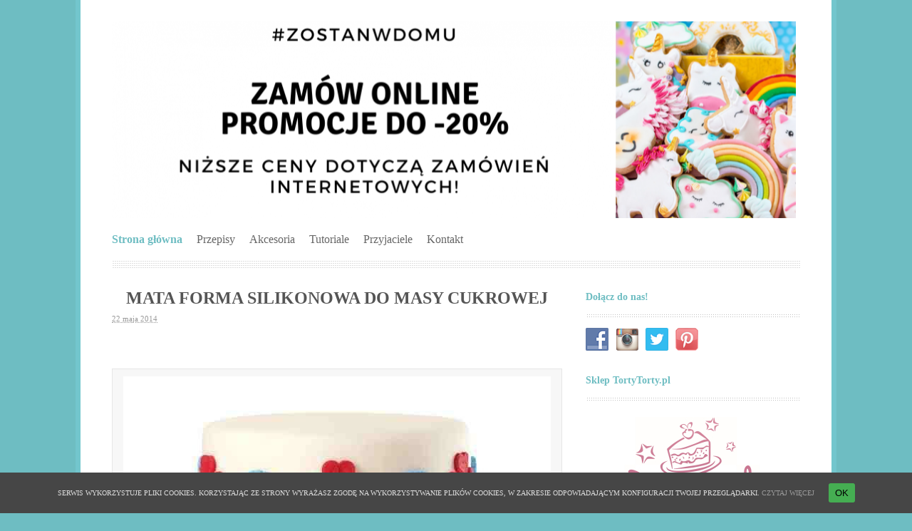

--- FILE ---
content_type: text/html; charset=UTF-8
request_url: http://dekorowanietortow.pl/
body_size: 13870
content:
<!DOCTYPE html PUBLIC "-//W3C//DTD XHTML 1.0 Strict//EN" "http://www.w3.org/TR/xhtml1/DTD/xhtml1-strict.dtd">
<html xmlns="http://www.w3.org/1999/xhtml" lang="pl-PL" xmlns:fb="https://www.facebook.com/2008/fbml" xmlns:addthis="https://www.addthis.com/help/api-spec" 
 xmlns:og="http://opengraphprotocol.org/schema/"
 xmlns:fb="http://www.facebook.com/2008/fbml">
<head profile="http://gmpg.org/xfn/11">
<meta http-equiv="Content-Type" content="text/html; charset=UTF-8" />
<title>DekorowanieTortow.pl | Blog o dekorowaniu tortów i ciasteczek dla początkujących:)</title>
<meta name="robots" content="noodp, noydir" />
<meta name="description" content="Blog o dekorowaniu tortów i ciasteczek dla początkujących:)" />
<link rel="stylesheet" href="http://dekorowanietortow.pl/wp-content/themes/fremedy/custom/layout.css" type="text/css" media="screen, projection" />
<!--[if lte IE 8]><link rel="stylesheet" href="http://dekorowanietortow.pl/wp-content/themes/thesis_185/lib/css/ie.css" type="text/css" media="screen, projection" /><![endif]-->
<link rel="stylesheet" href="http://dekorowanietortow.pl/wp-content/themes/fremedy/custom/custom.css" type="text/css" media="screen, projection" />
<link rel="shortcut icon" href="http://dekorowanietortow.pl/wp-content/uploads/2013/02/favicon.ico" />
<link rel="canonical" href="http://dekorowanietortow.pl/" />
<link rel="alternate" type="application/rss+xml" title="DekorowanieTortow.pl RSS Feed" href="http://feeds.feedburner.com/dekorowanietortow" />
<link rel="pingback" href="http://dekorowanietortow.pl/xmlrpc.php" />
<link rel="EditURI" type="application/rsd+xml" title="RSD" href="http://dekorowanietortow.pl/xmlrpc.php?rsd" />
<link rel='dns-prefetch' href='//s7.addthis.com' />
<link rel='dns-prefetch' href='//s.w.org' />
		<script type="text/javascript">
			window._wpemojiSettings = {"baseUrl":"https:\/\/s.w.org\/images\/core\/emoji\/12.0.0-1\/72x72\/","ext":".png","svgUrl":"https:\/\/s.w.org\/images\/core\/emoji\/12.0.0-1\/svg\/","svgExt":".svg","source":{"concatemoji":"http:\/\/dekorowanietortow.pl\/wp-includes\/js\/wp-emoji-release.min.js?ver=5.4.18"}};
			/*! This file is auto-generated */
			!function(e,a,t){var n,r,o,i=a.createElement("canvas"),p=i.getContext&&i.getContext("2d");function s(e,t){var a=String.fromCharCode;p.clearRect(0,0,i.width,i.height),p.fillText(a.apply(this,e),0,0);e=i.toDataURL();return p.clearRect(0,0,i.width,i.height),p.fillText(a.apply(this,t),0,0),e===i.toDataURL()}function c(e){var t=a.createElement("script");t.src=e,t.defer=t.type="text/javascript",a.getElementsByTagName("head")[0].appendChild(t)}for(o=Array("flag","emoji"),t.supports={everything:!0,everythingExceptFlag:!0},r=0;r<o.length;r++)t.supports[o[r]]=function(e){if(!p||!p.fillText)return!1;switch(p.textBaseline="top",p.font="600 32px Arial",e){case"flag":return s([127987,65039,8205,9895,65039],[127987,65039,8203,9895,65039])?!1:!s([55356,56826,55356,56819],[55356,56826,8203,55356,56819])&&!s([55356,57332,56128,56423,56128,56418,56128,56421,56128,56430,56128,56423,56128,56447],[55356,57332,8203,56128,56423,8203,56128,56418,8203,56128,56421,8203,56128,56430,8203,56128,56423,8203,56128,56447]);case"emoji":return!s([55357,56424,55356,57342,8205,55358,56605,8205,55357,56424,55356,57340],[55357,56424,55356,57342,8203,55358,56605,8203,55357,56424,55356,57340])}return!1}(o[r]),t.supports.everything=t.supports.everything&&t.supports[o[r]],"flag"!==o[r]&&(t.supports.everythingExceptFlag=t.supports.everythingExceptFlag&&t.supports[o[r]]);t.supports.everythingExceptFlag=t.supports.everythingExceptFlag&&!t.supports.flag,t.DOMReady=!1,t.readyCallback=function(){t.DOMReady=!0},t.supports.everything||(n=function(){t.readyCallback()},a.addEventListener?(a.addEventListener("DOMContentLoaded",n,!1),e.addEventListener("load",n,!1)):(e.attachEvent("onload",n),a.attachEvent("onreadystatechange",function(){"complete"===a.readyState&&t.readyCallback()})),(n=t.source||{}).concatemoji?c(n.concatemoji):n.wpemoji&&n.twemoji&&(c(n.twemoji),c(n.wpemoji)))}(window,document,window._wpemojiSettings);
		</script>
		<style type="text/css">
img.wp-smiley,
img.emoji {
	display: inline !important;
	border: none !important;
	box-shadow: none !important;
	height: 1em !important;
	width: 1em !important;
	margin: 0 .07em !important;
	vertical-align: -0.1em !important;
	background: none !important;
	padding: 0 !important;
}
</style>
	<link rel='stylesheet' id='themedy-shortcodes-style-css'  href='http://dekorowanietortow.pl/wp-content/plugins/themedy-visual-designer/css/shortcodes.css?ver=1' type='text/css' media='screen' />
<link rel='stylesheet' id='themedy-child-theme-style-css'  href='http://dekorowanietortow.pl/wp-content/themes/fremedy/styles/blue.css?ver=1.2' type='text/css' media='screen' />
<link rel='stylesheet' id='wp-block-library-css'  href='http://dekorowanietortow.pl/wp-includes/css/dist/block-library/style.min.css?ver=5.4.18' type='text/css' media='all' />
<link rel='stylesheet' id='social-widget-css'  href='http://dekorowanietortow.pl/wp-content/plugins/social-media-widget/social_widget.css?ver=5.4.18' type='text/css' media='all' />
<link rel='stylesheet' id='cookie-consent-style-css'  href='http://dekorowanietortow.pl/wp-content/plugins/uk-cookie-consent/assets/css/style.css?ver=5.4.18' type='text/css' media='all' />
<link rel='stylesheet' id='wordpress-popular-posts-css-css'  href='http://dekorowanietortow.pl/wp-content/plugins/wordpress-popular-posts/assets/css/wpp.css?ver=5.1.0' type='text/css' media='all' />
<link rel='stylesheet' id='addthis_all_pages-css'  href='http://dekorowanietortow.pl/wp-content/plugins/addthis/frontend/build/addthis_wordpress_public.min.css?ver=5.4.18' type='text/css' media='all' />
<script type='text/javascript' src='http://dekorowanietortow.pl/wp-includes/js/jquery/jquery.js?ver=1.12.4-wp'></script>
<script type='text/javascript' src='http://dekorowanietortow.pl/wp-includes/js/jquery/jquery-migrate.min.js?ver=1.4.1'></script>
<script type='text/javascript'>
/* <![CDATA[ */
var wpp_params = {"sampling_active":"0","sampling_rate":"100","ajax_url":"http:\/\/dekorowanietortow.pl\/wp-json\/wordpress-popular-posts\/v1\/popular-posts","ID":"","token":"fb2d20f527","debug":""};
/* ]]> */
</script>
<script type='text/javascript' src='http://dekorowanietortow.pl/wp-content/plugins/wordpress-popular-posts/assets/js/wpp-5.0.0.min.js?ver=5.1.0'></script>
<script type='text/javascript' src='http://dekorowanietortow.pl/wp-admin/admin-ajax.php?action=addthis_global_options_settings&#038;ver=5.4.18'></script>
<script type='text/javascript' src='https://s7.addthis.com/js/300/addthis_widget.js?ver=5.4.18#pubid=wp-5a5a4e277a74a10ef07faaedc142224d'></script>
<script type='text/javascript'>
/* <![CDATA[ */
var SHRSB_Globals = {"src":"http:\/\/dekorowanietortow.pl\/wp-content\/uploads\/shareaholic\/spritegen","perfoption":"1","twitter_template":"%24%7Btitle%7D+-+%24%7Bshort_link%7D+via+%40Shareaholic","locale":"0","shortener":"google","shortener_key":"","pubGaSocial":"0","pubGaKey":""};
/* ]]> */
</script>
<script type='text/javascript' src='http://dtym7iokkjlif.cloudfront.net/media/js/jquery.shareaholic-publishers-sb.min.js?ver=6.1.2.0'></script>
<link rel='https://api.w.org/' href='http://dekorowanietortow.pl/wp-json/' />
<meta property="og:site_name" content="DekorowanieTortow.pl" />
<meta property="og:type" content="article" />

<!-- Shareaholic Content Tags -->

<meta property='shareaholic:site_name' content='DekorowanieTortow.pl' />
	<!-- Shareaholic Notice: There is no featured image set -->

<!-- / Shareaholic Content Tags -->



<!-- Shareaholic - Open Graph Tags -->

	<!-- Shareaholic Notice: There is no featured image set -->

<!-- / Shareaholic - Open Graph Tags -->

<style id="ctcc-css" type="text/css" media="screen">
				#catapult-cookie-bar {
					box-sizing: border-box;
					max-height: 0;
					opacity: 0;
					z-index: 99999;
					overflow: hidden;
					color: #dddddd;
					position: fixed;
					left: 0;
					bottom: 0;
					width: 100%;
					background-color: #464646;
				}
				#catapult-cookie-bar a {
					color: #dddddd;
				}
				#catapult-cookie-bar .x_close span {
					background-color: ;
				}
				button#catapultCookie {
					background:#45AE52;
					color: ;
					border: 0; padding: 6px 9px; border-radius: 3px;
				}
				#catapult-cookie-bar h3 {
					color: #dddddd;
				}
				.has-cookie-bar #catapult-cookie-bar {
					opacity: 1;
					max-height: 999px;
					min-height: 30px;
				}</style><script type="text/javascript">
	window._wp_rp_static_base_url = 'https://wprp.sovrn.com/static/';
	window._wp_rp_wp_ajax_url = "http://dekorowanietortow.pl/wp-admin/admin-ajax.php";
	window._wp_rp_plugin_version = '3.6.4';
	window._wp_rp_post_id = '805';
	window._wp_rp_num_rel_posts = '5';
	window._wp_rp_thumbnails = true;
	window._wp_rp_post_title = 'MATA+FORMA+SILIKONOWA+DO+MASY+CUKROWEJ';
	window._wp_rp_post_tags = ['sklep+cukierniczy', 'forma+silikonowa+do+masy+cukro', 'dekorowanie+tort%C3%B3w+mas%C4%85+cukrow', 'tutoriale+-+czyli+zr%C3%B3b+to+sama', 'przepisy', 'inspiracje', 'akcesoria', 'wilton', 'si', 'ma', 'bia', 'moe', 'jak', 'na', 'rad', 'tort', 'abi', 'masa', 'mata', 'mona', 'mati', 'masi'];
	window._wp_rp_promoted_content = false;
</script>
<link rel="stylesheet" href="http://dekorowanietortow.pl/wp-content/plugins/wordpress-23-related-posts-plugin/static/themes/vertical-m.css?version=3.6.4" />
<style type="text/css">
.related_post_title {
}
ul.related_post {
}
ul.related_post li {
}
ul.related_post li a {
}
ul.related_post li img {
}</style>
	<!-- Google Tag Manager -->
	<script>(function(w,d,s,l,i){w[l]=w[l]||[];w[l].push({'gtm.start':
	new Date().getTime(),event:'gtm.js'});var f=d.getElementsByTagName(s)[0],
	j=d.createElement(s),dl=l!='dataLayer'?'&l='+l:'';j.async=true;j.src=
	'https://www.googletagmanager.com/gtm.js?id='+i+dl;f.parentNode.insertBefore(j,f);
	})(window,document,'script','dataLayer','GTM-WPP7PZX9');</script>
	<!-- End Google Tag Manager -->
	<style type="text/css">.recentcomments a{display:inline !important;padding:0 !important;margin:0 !important;}</style><style type="text/css">.broken_link, a.broken_link {
	text-decoration: line-through;
}</style><style type="text/css">
       .header-image #page #header #logo a {
            background: url(http://dekorowanietortow.pl/wp-content/uploads/2020/04/cropped-a2501021b6a5630cbc8126d2c0b499ab-3.png) left no-repeat;
            height: 80px;
        }
    </style><style type="text/css" id="custom-background-css">
body.custom-background { background-color: #ffffff; background-image: url("http://dekorowanietortow.pl/wp-content/uploads/2020/04/a2501021b6a5630cbc8126d2c0b499ab.png"); background-position: center center; background-size: contain; background-repeat: repeat; background-attachment: fixed; }
</style>
	</head>
<body class="custom content-sidebar ">
	<!-- Google Tag Manager (noscript) -->
	<noscript><iframe src="https://www.googletagmanager.com/ns.html?id=GTM-WPP7PZX9"
	height="0" width="0" style="display:none;visibility:hidden"></iframe></noscript>
	<!-- End Google Tag Manager (noscript) -->
	<div id="container">
<div id="page">
	<div id="header">
		<p id="logo"><a href="http://dekorowanietortow.pl">DekorowanieTortow.pl</a></p>
		<h1 id="tagline">Blog o dekorowaniu tortów i ciasteczek dla początkujących:)</h1>
	</div>
<div class="menu-menu-container"><ul id="menu-menu" class="menu"><li id="menu-item-238" class="menu-item menu-item-type-custom menu-item-object-custom current-menu-item current_page_item menu-item-home menu-item-238"><a href="http://dekorowanietortow.pl" aria-current="page">Strona główna</a></li>
<li id="menu-item-235" class="menu-item menu-item-type-taxonomy menu-item-object-category menu-item-235"><a href="http://dekorowanietortow.pl/category/przepisy/">Przepisy</a></li>
<li id="menu-item-236" class="menu-item menu-item-type-taxonomy menu-item-object-category menu-item-236"><a href="http://dekorowanietortow.pl/category/akcesoria/">Akcesoria</a></li>
<li id="menu-item-234" class="menu-item menu-item-type-taxonomy menu-item-object-category menu-item-234"><a href="http://dekorowanietortow.pl/category/tutorial/">Tutoriale</a></li>
<li id="menu-item-250" class="menu-item menu-item-type-post_type menu-item-object-page menu-item-250"><a href="http://dekorowanietortow.pl/przyjaciele/">Przyjaciele</a></li>
<li id="menu-item-237" class="menu-item menu-item-type-post_type menu-item-object-page menu-item-237"><a href="http://dekorowanietortow.pl/przykladowa-strona/">Kontakt</a></li>
</ul></div>
	<div id="header_space"></div>
	
        
        	<div id="content_box">
		<div id="content" class="hfeed">

			<div class="post_box top post-805 post type-post status-publish format-standard hentry category-akcesoria category-inspiracje category-przepisy category-tutorial tag-dekorowanie-tortow-masa-cukrowa tag-forma-silikonowa-do-masy-cukrowej tag-sklep-cukierniczy" id="post-805">
				<div class="headline_area">
					<h2 class="entry-title"><a href="http://dekorowanietortow.pl/mata-forma-silikonowa-do-masy-cukrowej/" rel="bookmark" title="Permanent link to MATA FORMA SILIKONOWA DO MASY CUKROWEJ">MATA FORMA SILIKONOWA DO MASY CUKROWEJ</a></h2>
					<p class="headline_meta"><abbr class="published" title="2014-05-22">22 maja 2014</abbr></p>
				</div>
				<div class="format_text entry-content">
<div class="at-above-post-homepage addthis_tool" data-url="http://dekorowanietortow.pl/mata-forma-silikonowa-do-masy-cukrowej/"></div><!-- Start Shareaholic LikeButtonSetTop Automatic --><!-- End Shareaholic LikeButtonSetTop Automatic -->
<!-- Facebook Like Button v1.9.6 BEGIN [http://blog.bottomlessinc.com] -->
<iframe src="http://www.facebook.com/plugins/like.php?href=http%3A%2F%2Fdekorowanietortow.pl%2Fmata-forma-silikonowa-do-masy-cukrowej%2F&amp;layout=standard&amp;show_faces=false&amp;width=450&amp;action=like&amp;colorscheme=light" scrolling="no" frameborder="0" allowTransparency="true" style="border:none; overflow:hidden; width:450px; height: 30px; align: left; margin: 0px 0px 2px 0px"></iframe>
<!-- Facebook Like Button END -->
<div id="attachment_815" style="width: 610px" class="wp-caption aligncenter"><img aria-describedby="caption-attachment-815" class="size-full wp-image-815 " title="Mata silikonowa FOLK" alt="Mata silikonowa FOLK" src="http://dekorowanietortow.pl/wp-content/uploads/2014/05/ZZ2881230C.jpg.jpg" width="600" height="600" srcset="http://dekorowanietortow.pl/wp-content/uploads/2014/05/ZZ2881230C.jpg.jpg 600w, http://dekorowanietortow.pl/wp-content/uploads/2014/05/ZZ2881230C.jpg-300x300.jpg 300w, http://dekorowanietortow.pl/wp-content/uploads/2014/05/ZZ2881230C.jpg-150x150.jpg 150w" sizes="(max-width: 600px) 100vw, 600px" /><p id="caption-attachment-815" class="wp-caption-text">Mata silikonowa FOLK</p></div>
<p style="text-align: center;">Mata silikonowa , to doskonałe rozwiązanie gdy chcemy, aby tort wyglądał perfekcyjnie. Bardzo skraca czas związany z przygotowaniem dekoracji. Na rynku jest coraz więcej dostępnych form, z których wyczarować można wspaniałe dzieła. Amerykańska firma WILTON stale rozszerza swoją serię <a title="silikonowe maty do masy cukrowej" href="http://tortytorty.pl/do_dekorowania/wykrawaczki/formy_stempelki_do_wytlaczania_wzorow.html" target="_blank" class="broken_link">silikonowych mat</a>.</p>
<p style="text-align: center;">Jak korzystać z maty silikonowej do fondantu? Wszystko zależy od jakości samej maty/ formy oraz &#8222;lepkości&#8221; masy cukrowej. Oto kilka wskazówek. <a href="http://dekorowanietortow.pl/mata-forma-silikonowa-do-masy-cukrowej/#more-805" class="more-link">Kontynuuj czytanie&hellip;</a></p>
<div class="shr-publisher-805"></div><!-- Start Shareaholic LikeButtonSetBottom Automatic --><div style="clear: both; min-height: 1px; height: 3px; width: 100%;"></div><div class='shareaholic-like-buttonset' style='float:none;height:30px;'><a class='shareaholic-fblike' data-shr_layout='button_count' data-shr_showfaces='false' data-shr_href='http%3A%2F%2Fdekorowanietortow.pl%2Fmata-forma-silikonowa-do-masy-cukrowej%2F' data-shr_title='MATA+FORMA+SILIKONOWA+DO+MASY+CUKROWEJ'></a><a class='shareaholic-googleplusone' data-shr_size='medium' data-shr_count='true' data-shr_href='http%3A%2F%2Fdekorowanietortow.pl%2Fmata-forma-silikonowa-do-masy-cukrowej%2F' data-shr_title='MATA+FORMA+SILIKONOWA+DO+MASY+CUKROWEJ'></a><a class='shareaholic-tweetbutton' data-shr_count='horizontal' data-shr_href='http%3A%2F%2Fdekorowanietortow.pl%2Fmata-forma-silikonowa-do-masy-cukrowej%2F' data-shr_title='MATA+FORMA+SILIKONOWA+DO+MASY+CUKROWEJ'></a></div><div style="clear: both; min-height: 1px; height: 3px; width: 100%;"></div><!-- End Shareaholic LikeButtonSetBottom Automatic --><!-- AddThis Advanced Settings above via filter on the_content --><!-- AddThis Advanced Settings below via filter on the_content --><!-- AddThis Advanced Settings generic via filter on the_content --><!-- AddThis Share Buttons above via filter on the_content --><!-- AddThis Share Buttons below via filter on the_content --><div class="at-below-post-homepage addthis_tool" data-url="http://dekorowanietortow.pl/mata-forma-silikonowa-do-masy-cukrowej/"></div><!-- AddThis Share Buttons generic via filter on the_content --> <div class="post-widget">  </div> 				</div>
			</div>

			<div class="post_box post-778 post type-post status-publish format-standard hentry category-akcesoria category-przepisy category-tutorial tag-litery-z-masy-cukrowej tag-napis-z-masy-cukrowej tag-sposob-na-wycinanie-liter-z-masy-cukrowej" id="post-778">
				<div class="headline_area">
					<h2 class="entry-title"><a href="http://dekorowanietortow.pl/litery-z-masy-cukrowej-na-tort/" rel="bookmark" title="Permanent link to LITERY Z MASY CUKROWEJ NA TORT">LITERY Z MASY CUKROWEJ NA TORT</a></h2>
					<p class="headline_meta"><abbr class="published" title="2014-05-09">9 maja 2014</abbr></p>
				</div>
				<div class="format_text entry-content">
<div class="at-above-post-homepage addthis_tool" data-url="http://dekorowanietortow.pl/litery-z-masy-cukrowej-na-tort/"></div><!-- Start Shareaholic LikeButtonSetTop Automatic --><!-- End Shareaholic LikeButtonSetTop Automatic -->
<!-- Facebook Like Button v1.9.6 BEGIN [http://blog.bottomlessinc.com] -->
<iframe src="http://www.facebook.com/plugins/like.php?href=http%3A%2F%2Fdekorowanietortow.pl%2Flitery-z-masy-cukrowej-na-tort%2F&amp;layout=standard&amp;show_faces=false&amp;width=450&amp;action=like&amp;colorscheme=light" scrolling="no" frameborder="0" allowTransparency="true" style="border:none; overflow:hidden; width:450px; height: 30px; align: left; margin: 0px 0px 2px 0px"></iframe>
<!-- Facebook Like Button END -->
<div id="attachment_784" style="width: 584px" class="wp-caption aligncenter"><img aria-describedby="caption-attachment-784" class=" wp-image-784  " alt="Litery z masy cukrowej na tort" src="http://dekorowanietortow.pl/wp-content/uploads/2014/05/napis-tortytorty-pl-1024x452.jpg" width="574" height="253" /><p id="caption-attachment-784" class="wp-caption-text">Litery z masy cukrowej na tort</p></div>
<p style="text-align: center;">Od wielu osób słyszę o problemach z wycinaniem równych liter z masy cukrowej. Najczęściej używa się plastikowych wykrawaczek &#8211; litery umieszczone są w jednym ciągu na linijce. Litery mogą być drukowane, pochyłe (kursywa), zakręcone (funky), duże i małe. W zestawach znajdują się również cyfry.</p>
<p style="text-align: center;">Kłopot polega na wyjęciu masy cukrowej z wykrawaczki.  <a href="http://dekorowanietortow.pl/litery-z-masy-cukrowej-na-tort/#more-778" class="more-link">Kontynuuj czytanie&hellip;</a></p>
<div class="shr-publisher-778"></div><!-- Start Shareaholic LikeButtonSetBottom Automatic --><div style="clear: both; min-height: 1px; height: 3px; width: 100%;"></div><div class='shareaholic-like-buttonset' style='float:none;height:30px;'><a class='shareaholic-fblike' data-shr_layout='button_count' data-shr_showfaces='false' data-shr_href='http%3A%2F%2Fdekorowanietortow.pl%2Flitery-z-masy-cukrowej-na-tort%2F' data-shr_title='LITERY+Z+MASY+CUKROWEJ+NA+TORT'></a><a class='shareaholic-googleplusone' data-shr_size='medium' data-shr_count='true' data-shr_href='http%3A%2F%2Fdekorowanietortow.pl%2Flitery-z-masy-cukrowej-na-tort%2F' data-shr_title='LITERY+Z+MASY+CUKROWEJ+NA+TORT'></a><a class='shareaholic-tweetbutton' data-shr_count='horizontal' data-shr_href='http%3A%2F%2Fdekorowanietortow.pl%2Flitery-z-masy-cukrowej-na-tort%2F' data-shr_title='LITERY+Z+MASY+CUKROWEJ+NA+TORT'></a></div><div style="clear: both; min-height: 1px; height: 3px; width: 100%;"></div><!-- End Shareaholic LikeButtonSetBottom Automatic --><!-- AddThis Advanced Settings above via filter on the_content --><!-- AddThis Advanced Settings below via filter on the_content --><!-- AddThis Advanced Settings generic via filter on the_content --><!-- AddThis Share Buttons above via filter on the_content --><!-- AddThis Share Buttons below via filter on the_content --><div class="at-below-post-homepage addthis_tool" data-url="http://dekorowanietortow.pl/litery-z-masy-cukrowej-na-tort/"></div><!-- AddThis Share Buttons generic via filter on the_content --> <div class="post-widget">  </div> 				</div>
			</div>

			<div class="post_box post-751 post type-post status-publish format-standard hentry category-akcesoria category-przepisy category-tutorial tag-ciasteczka-digestive tag-dekoracje-cukiernicze tag-stempelek-do-ciasteczek tag-stemple-home-made" id="post-751">
				<div class="headline_area">
					<h2 class="entry-title"><a href="http://dekorowanietortow.pl/dekoracje-cukiernicze-stempelek-home-made/" rel="bookmark" title="Permanent link to DEKORACJE CUKIERNICZE STEMPELEK HOME MADE">DEKORACJE CUKIERNICZE STEMPELEK HOME MADE</a></h2>
					<p class="headline_meta"><abbr class="published" title="2014-03-10">10 marca 2014</abbr></p>
				</div>
				<div class="format_text entry-content">
<div class="at-above-post-homepage addthis_tool" data-url="http://dekorowanietortow.pl/dekoracje-cukiernicze-stempelek-home-made/"></div><!-- Start Shareaholic LikeButtonSetTop Automatic --><!-- End Shareaholic LikeButtonSetTop Automatic -->
<!-- Facebook Like Button v1.9.6 BEGIN [http://blog.bottomlessinc.com] -->
<iframe src="http://www.facebook.com/plugins/like.php?href=http%3A%2F%2Fdekorowanietortow.pl%2Fdekoracje-cukiernicze-stempelek-home-made%2F&amp;layout=standard&amp;show_faces=false&amp;width=450&amp;action=like&amp;colorscheme=light" scrolling="no" frameborder="0" allowTransparency="true" style="border:none; overflow:hidden; width:450px; height: 30px; align: left; margin: 0px 0px 2px 0px"></iframe>
<!-- Facebook Like Button END -->
<div id="attachment_756" style="width: 510px" class="wp-caption aligncenter"><img aria-describedby="caption-attachment-756" class="size-full wp-image-756" title="Dekoracje cukiernicze stempelek Home Made" src="http://dekorowanietortow.pl/wp-content/uploads/2014/03/stpempel-home-made.jpg" alt="Dekoracje cukiernicze stempelek Home Made" width="500" height="750" srcset="http://dekorowanietortow.pl/wp-content/uploads/2014/03/stpempel-home-made.jpg 500w, http://dekorowanietortow.pl/wp-content/uploads/2014/03/stpempel-home-made-200x300.jpg 200w" sizes="(max-width: 500px) 100vw, 500px" /><p id="caption-attachment-756" class="wp-caption-text">Dekoracje cukiernicze stempelek Home Made</p></div>
<p style="text-align: center;">Dziś słów kilka o przepysznych, zdrowych ciasteczkach DIGESTIVE w pięknym &#8222;domowym&#8221; wykonaniu. Przepis, klimatyczne zdjęcia &#8211; Matylda Rosłaniec, autorka bloga kulinarnego <a href="http://www.pinkhungry.com/" target="_blank">Pinkhungry.com</a>.</p>
<p style="text-align: center;">A więc do dzieła:))) <a href="http://dekorowanietortow.pl/dekoracje-cukiernicze-stempelek-home-made/#more-751" class="more-link">Kontynuuj czytanie&hellip;</a></p>
<div class="shr-publisher-751"></div><!-- Start Shareaholic LikeButtonSetBottom Automatic --><div style="clear: both; min-height: 1px; height: 3px; width: 100%;"></div><div class='shareaholic-like-buttonset' style='float:none;height:30px;'><a class='shareaholic-fblike' data-shr_layout='button_count' data-shr_showfaces='false' data-shr_href='http%3A%2F%2Fdekorowanietortow.pl%2Fdekoracje-cukiernicze-stempelek-home-made%2F' data-shr_title='DEKORACJE+CUKIERNICZE+STEMPELEK+HOME+MADE'></a><a class='shareaholic-googleplusone' data-shr_size='medium' data-shr_count='true' data-shr_href='http%3A%2F%2Fdekorowanietortow.pl%2Fdekoracje-cukiernicze-stempelek-home-made%2F' data-shr_title='DEKORACJE+CUKIERNICZE+STEMPELEK+HOME+MADE'></a><a class='shareaholic-tweetbutton' data-shr_count='horizontal' data-shr_href='http%3A%2F%2Fdekorowanietortow.pl%2Fdekoracje-cukiernicze-stempelek-home-made%2F' data-shr_title='DEKORACJE+CUKIERNICZE+STEMPELEK+HOME+MADE'></a></div><div style="clear: both; min-height: 1px; height: 3px; width: 100%;"></div><!-- End Shareaholic LikeButtonSetBottom Automatic --><!-- AddThis Advanced Settings above via filter on the_content --><!-- AddThis Advanced Settings below via filter on the_content --><!-- AddThis Advanced Settings generic via filter on the_content --><!-- AddThis Share Buttons above via filter on the_content --><!-- AddThis Share Buttons below via filter on the_content --><div class="at-below-post-homepage addthis_tool" data-url="http://dekorowanietortow.pl/dekoracje-cukiernicze-stempelek-home-made/"></div><!-- AddThis Share Buttons generic via filter on the_content --> <div class="post-widget">  </div> 				</div>
			</div>

			<div class="post_box post-736 post type-post status-publish format-standard hentry category-akcesoria category-inspiracje category-przepisy category-tutorial tag-dekoracje-cukiernicze-z-masy-cukrowej tag-jadalny-brokat-spozywczy tag-posypka-brokat" id="post-736">
				<div class="headline_area">
					<h2 class="entry-title"><a href="http://dekorowanietortow.pl/brokat-spozywczy-dekoracje-cukiernicze/" rel="bookmark" title="Permanent link to BROKAT SPOŻYWCZY DEKORACJE CUKIERNICZE">BROKAT SPOŻYWCZY DEKORACJE CUKIERNICZE</a></h2>
					<p class="headline_meta"><abbr class="published" title="2014-02-20">20 lutego 2014</abbr></p>
				</div>
				<div class="format_text entry-content">
<div class="at-above-post-homepage addthis_tool" data-url="http://dekorowanietortow.pl/brokat-spozywczy-dekoracje-cukiernicze/"></div><!-- Start Shareaholic LikeButtonSetTop Automatic --><!-- End Shareaholic LikeButtonSetTop Automatic -->
<!-- Facebook Like Button v1.9.6 BEGIN [http://blog.bottomlessinc.com] -->
<iframe src="http://www.facebook.com/plugins/like.php?href=http%3A%2F%2Fdekorowanietortow.pl%2Fbrokat-spozywczy-dekoracje-cukiernicze%2F&amp;layout=standard&amp;show_faces=false&amp;width=450&amp;action=like&amp;colorscheme=light" scrolling="no" frameborder="0" allowTransparency="true" style="border:none; overflow:hidden; width:450px; height: 30px; align: left; margin: 0px 0px 2px 0px"></iframe>
<!-- Facebook Like Button END -->
<div id="attachment_737" style="width: 538px" class="wp-caption aligncenter"><img aria-describedby="caption-attachment-737" class=" wp-image-737 " title="Jadalny brokat Dekoracje cukiernicze" src="http://dekorowanietortow.pl/wp-content/uploads/2014/02/ZZ270575F8.jpg" alt="Jadalny brokat Dekoracje cukiernicze" width="528" height="360" srcset="http://dekorowanietortow.pl/wp-content/uploads/2014/02/ZZ270575F8.jpg 660w, http://dekorowanietortow.pl/wp-content/uploads/2014/02/ZZ270575F8-300x205.jpg 300w" sizes="(max-width: 528px) 100vw, 528px" /><p id="caption-attachment-737" class="wp-caption-text">Jadalny brokat Dekoracje cukiernicze</p></div>
<p style="text-align: center;"><span style="color: #000000;">Efektowna, lśniąca dekoracja tortu, babeczek, pierniczków. Jadalny BROKAT &#8211; prosto od jubilera:)</span></p>
<p style="text-align: center;"><strong><span style="color: #000000;">PRZYGOTUJ:</span></strong></p>
<p style="text-align: center;"><span style="font-family: myriad-pro, sans-serif; color: #000000; text-align: center;">Babeczki lub tort udekorowane kremem (więcej o dekorowaniu babeczek kremem znajdziesz <a title="dekorowanie kremem" href="http://dekorowanietortow.pl/dekorowanie-swiatecznych-babeczek/#more-698" target="_blank">tutaj</a>) <a href="http://dekorowanietortow.pl/brokat-spozywczy-dekoracje-cukiernicze/#more-736" class="more-link">Kontynuuj czytanie&hellip;</a></span></p>
<div class="shr-publisher-736"></div><!-- Start Shareaholic LikeButtonSetBottom Automatic --><div style="clear: both; min-height: 1px; height: 3px; width: 100%;"></div><div class='shareaholic-like-buttonset' style='float:none;height:30px;'><a class='shareaholic-fblike' data-shr_layout='button_count' data-shr_showfaces='false' data-shr_href='http%3A%2F%2Fdekorowanietortow.pl%2Fbrokat-spozywczy-dekoracje-cukiernicze%2F' data-shr_title='BROKAT+SPO%C5%BBYWCZY+DEKORACJE+CUKIERNICZE'></a><a class='shareaholic-googleplusone' data-shr_size='medium' data-shr_count='true' data-shr_href='http%3A%2F%2Fdekorowanietortow.pl%2Fbrokat-spozywczy-dekoracje-cukiernicze%2F' data-shr_title='BROKAT+SPO%C5%BBYWCZY+DEKORACJE+CUKIERNICZE'></a><a class='shareaholic-tweetbutton' data-shr_count='horizontal' data-shr_href='http%3A%2F%2Fdekorowanietortow.pl%2Fbrokat-spozywczy-dekoracje-cukiernicze%2F' data-shr_title='BROKAT+SPO%C5%BBYWCZY+DEKORACJE+CUKIERNICZE'></a></div><div style="clear: both; min-height: 1px; height: 3px; width: 100%;"></div><!-- End Shareaholic LikeButtonSetBottom Automatic --><!-- AddThis Advanced Settings above via filter on the_content --><!-- AddThis Advanced Settings below via filter on the_content --><!-- AddThis Advanced Settings generic via filter on the_content --><!-- AddThis Share Buttons above via filter on the_content --><!-- AddThis Share Buttons below via filter on the_content --><div class="at-below-post-homepage addthis_tool" data-url="http://dekorowanietortow.pl/brokat-spozywczy-dekoracje-cukiernicze/"></div><!-- AddThis Share Buttons generic via filter on the_content --> <div class="post-widget">  </div> 				</div>
			</div>

			<div class="post_box post-717 post type-post status-publish format-standard hentry category-inspiracje category-tutorial tag-ciastka-w-ksztalcie-serc-na-walentynki tag-dekoracje-cukiernicze tag-ozdabiabie-ciastek-na-walentynki tag-walentynkowe-ciastka" id="post-717">
				<div class="headline_area">
					<h2 class="entry-title"><a href="http://dekorowanietortow.pl/ciastka-na-walentynki/" rel="bookmark" title="Permanent link to CIASTKA NA WALENTYNKI">CIASTKA NA WALENTYNKI</a></h2>
					<p class="headline_meta"><abbr class="published" title="2014-01-20">20 stycznia 2014</abbr></p>
				</div>
				<div class="format_text entry-content">
<div class="at-above-post-homepage addthis_tool" data-url="http://dekorowanietortow.pl/ciastka-na-walentynki/"></div><!-- Start Shareaholic LikeButtonSetTop Automatic --><!-- End Shareaholic LikeButtonSetTop Automatic -->
<!-- Facebook Like Button v1.9.6 BEGIN [http://blog.bottomlessinc.com] -->
<iframe src="http://www.facebook.com/plugins/like.php?href=http%3A%2F%2Fdekorowanietortow.pl%2Fciastka-na-walentynki%2F&amp;layout=standard&amp;show_faces=false&amp;width=450&amp;action=like&amp;colorscheme=light" scrolling="no" frameborder="0" allowTransparency="true" style="border:none; overflow:hidden; width:450px; height: 30px; align: left; margin: 0px 0px 2px 0px"></iframe>
<!-- Facebook Like Button END -->
<div id="attachment_719" style="width: 529px" class="wp-caption aligncenter"><img aria-describedby="caption-attachment-719" class="size-full wp-image-719" title="Słodkości na walentynki" src="http://dekorowanietortow.pl/wp-content/uploads/2014/01/gotowe-serduszka.jpg" alt="Słodkości na walentynki" width="519" height="778" srcset="http://dekorowanietortow.pl/wp-content/uploads/2014/01/gotowe-serduszka.jpg 519w, http://dekorowanietortow.pl/wp-content/uploads/2014/01/gotowe-serduszka-200x300.jpg 200w" sizes="(max-width: 519px) 100vw, 519px" /><p id="caption-attachment-719" class="wp-caption-text">Słodkości na walentynki</p></div>
<p style="text-align: center;">Dziś bardzo efektowny i prosty sposób dekoracji cukierniczych:</p>
<p style="text-align: center;">Ciastka w kształcie serc z okazji WALENTYNEK z &#8222;witrażykiem&#8221;:). Zdjęcia i wykonanie &#8211; autorka bloga <a href="http://anulekkkk.blox.pl/" target="_blank">anulekkkk.blox.pl</a>. <a href="http://dekorowanietortow.pl/ciastka-na-walentynki/#more-717" class="more-link">Kontynuuj czytanie&hellip;</a></p>
<div class="shr-publisher-717"></div><!-- Start Shareaholic LikeButtonSetBottom Automatic --><div style="clear: both; min-height: 1px; height: 3px; width: 100%;"></div><div class='shareaholic-like-buttonset' style='float:none;height:30px;'><a class='shareaholic-fblike' data-shr_layout='button_count' data-shr_showfaces='false' data-shr_href='http%3A%2F%2Fdekorowanietortow.pl%2Fciastka-na-walentynki%2F' data-shr_title='CIASTKA+NA+WALENTYNKI'></a><a class='shareaholic-googleplusone' data-shr_size='medium' data-shr_count='true' data-shr_href='http%3A%2F%2Fdekorowanietortow.pl%2Fciastka-na-walentynki%2F' data-shr_title='CIASTKA+NA+WALENTYNKI'></a><a class='shareaholic-tweetbutton' data-shr_count='horizontal' data-shr_href='http%3A%2F%2Fdekorowanietortow.pl%2Fciastka-na-walentynki%2F' data-shr_title='CIASTKA+NA+WALENTYNKI'></a></div><div style="clear: both; min-height: 1px; height: 3px; width: 100%;"></div><!-- End Shareaholic LikeButtonSetBottom Automatic --><!-- AddThis Advanced Settings above via filter on the_content --><!-- AddThis Advanced Settings below via filter on the_content --><!-- AddThis Advanced Settings generic via filter on the_content --><!-- AddThis Share Buttons above via filter on the_content --><!-- AddThis Share Buttons below via filter on the_content --><div class="at-below-post-homepage addthis_tool" data-url="http://dekorowanietortow.pl/ciastka-na-walentynki/"></div><!-- AddThis Share Buttons generic via filter on the_content --> <div class="post-widget">  </div> 				</div>
			</div>

			<div class="post_box post-698 post type-post status-publish format-standard hentry category-akcesoria category-inspiracje category-przepisy category-tutorial tag-dekorowanie-swiatecznych-babeczek tag-ozdabianie-swiatecznych-babeczek tag-stempelek-platek-sniegu tag-wykrawaczka-platek-sniegu" id="post-698">
				<div class="headline_area">
					<h2 class="entry-title"><a href="http://dekorowanietortow.pl/dekorowanie-swiatecznych-babeczek/" rel="bookmark" title="Permanent link to DEKOROWANIE ŚWIĄTECZNYCH BABECZEK">DEKOROWANIE ŚWIĄTECZNYCH BABECZEK</a></h2>
					<p class="headline_meta"><abbr class="published" title="2013-12-12">12 grudnia 2013</abbr></p>
				</div>
				<div class="format_text entry-content">
<div class="at-above-post-homepage addthis_tool" data-url="http://dekorowanietortow.pl/dekorowanie-swiatecznych-babeczek/"></div><!-- Start Shareaholic LikeButtonSetTop Automatic --><!-- End Shareaholic LikeButtonSetTop Automatic -->
<!-- Facebook Like Button v1.9.6 BEGIN [http://blog.bottomlessinc.com] -->
<iframe src="http://www.facebook.com/plugins/like.php?href=http%3A%2F%2Fdekorowanietortow.pl%2Fdekorowanie-swiatecznych-babeczek%2F&amp;layout=standard&amp;show_faces=false&amp;width=450&amp;action=like&amp;colorscheme=light" scrolling="no" frameborder="0" allowTransparency="true" style="border:none; overflow:hidden; width:450px; height: 30px; align: left; margin: 0px 0px 2px 0px"></iframe>
<!-- Facebook Like Button END -->
<div id="attachment_700" style="width: 529px" class="wp-caption aligncenter"><img aria-describedby="caption-attachment-700" class="size-full wp-image-700" title="Dekorowanie świątecznych babeczek" src="http://dekorowanietortow.pl/wp-content/uploads/2013/12/IMG_7995.jpg" alt="Dekorowanie świątecznych babeczek" width="519" height="778" srcset="http://dekorowanietortow.pl/wp-content/uploads/2013/12/IMG_7995.jpg 519w, http://dekorowanietortow.pl/wp-content/uploads/2013/12/IMG_7995-200x300.jpg 200w" sizes="(max-width: 519px) 100vw, 519px" /><p id="caption-attachment-700" class="wp-caption-text">Dekorowanie świątecznych babeczek</p></div>
<p style="text-align: center;">Dziś o dekorowaniu babeczek w zimowym klimacie. Przepis, wykonanie i nastrojowe zdjęcia &#8211; Pani Anna, autorka bloga <a title="anulekkkk.blox.pl" href="http://anulekkkk.blox.pl/" target="_blank">anulekkkk.blox.pl</a>.</p>
<p style="text-align: center;">Upiecz babeczki w pięknych papilotkach. Przygotuj czekoladowy krem. <a href="http://dekorowanietortow.pl/dekorowanie-swiatecznych-babeczek/#more-698" class="more-link">Kontynuuj czytanie&hellip;</a></p>
<div class="shr-publisher-698"></div><!-- Start Shareaholic LikeButtonSetBottom Automatic --><div style="clear: both; min-height: 1px; height: 3px; width: 100%;"></div><div class='shareaholic-like-buttonset' style='float:none;height:30px;'><a class='shareaholic-fblike' data-shr_layout='button_count' data-shr_showfaces='false' data-shr_href='http%3A%2F%2Fdekorowanietortow.pl%2Fdekorowanie-swiatecznych-babeczek%2F' data-shr_title='DEKOROWANIE+%C5%9AWI%C4%84TECZNYCH+BABECZEK'></a><a class='shareaholic-googleplusone' data-shr_size='medium' data-shr_count='true' data-shr_href='http%3A%2F%2Fdekorowanietortow.pl%2Fdekorowanie-swiatecznych-babeczek%2F' data-shr_title='DEKOROWANIE+%C5%9AWI%C4%84TECZNYCH+BABECZEK'></a><a class='shareaholic-tweetbutton' data-shr_count='horizontal' data-shr_href='http%3A%2F%2Fdekorowanietortow.pl%2Fdekorowanie-swiatecznych-babeczek%2F' data-shr_title='DEKOROWANIE+%C5%9AWI%C4%84TECZNYCH+BABECZEK'></a></div><div style="clear: both; min-height: 1px; height: 3px; width: 100%;"></div><!-- End Shareaholic LikeButtonSetBottom Automatic --><!-- AddThis Advanced Settings above via filter on the_content --><!-- AddThis Advanced Settings below via filter on the_content --><!-- AddThis Advanced Settings generic via filter on the_content --><!-- AddThis Share Buttons above via filter on the_content --><!-- AddThis Share Buttons below via filter on the_content --><div class="at-below-post-homepage addthis_tool" data-url="http://dekorowanietortow.pl/dekorowanie-swiatecznych-babeczek/"></div><!-- AddThis Share Buttons generic via filter on the_content --> <div class="post-widget">  </div> 				</div>
			</div>

			<div class="post_box post-682 post type-post status-publish format-standard hentry category-inspiracje category-tutorial tag-dekorowanie-domku-z-piernika tag-domek-z-piernika tag-szablon-do-domku-z-piernika tag-szablon-na-domek-z-piernika" id="post-682">
				<div class="headline_area">
					<h2 class="entry-title"><a href="http://dekorowanietortow.pl/domek-z-piernika/" rel="bookmark" title="Permanent link to DOMEK Z PIERNIKA">DOMEK Z PIERNIKA</a></h2>
					<p class="headline_meta"><abbr class="published" title="2013-12-07">7 grudnia 2013</abbr></p>
				</div>
				<div class="format_text entry-content">
<div class="at-above-post-homepage addthis_tool" data-url="http://dekorowanietortow.pl/domek-z-piernika/"></div><!-- Start Shareaholic LikeButtonSetTop Automatic --><!-- End Shareaholic LikeButtonSetTop Automatic -->
<!-- Facebook Like Button v1.9.6 BEGIN [http://blog.bottomlessinc.com] -->
<iframe src="http://www.facebook.com/plugins/like.php?href=http%3A%2F%2Fdekorowanietortow.pl%2Fdomek-z-piernika%2F&amp;layout=standard&amp;show_faces=false&amp;width=450&amp;action=like&amp;colorscheme=light" scrolling="no" frameborder="0" allowTransparency="true" style="border:none; overflow:hidden; width:450px; height: 30px; align: left; margin: 0px 0px 2px 0px"></iframe>
<!-- Facebook Like Button END -->
<div id="attachment_685" style="width: 563px" class="wp-caption aligncenter"><img aria-describedby="caption-attachment-685" class=" wp-image-685  " title="Domek z piernika" src="http://dekorowanietortow.pl/wp-content/uploads/2013/12/got-domek-3-1024x803.jpg" alt="Domek z piernika" width="553" height="434" srcset="http://dekorowanietortow.pl/wp-content/uploads/2013/12/got-domek-3-1024x803.jpg 1024w, http://dekorowanietortow.pl/wp-content/uploads/2013/12/got-domek-3-300x235.jpg 300w, http://dekorowanietortow.pl/wp-content/uploads/2013/12/got-domek-3-768x603.jpg 768w, http://dekorowanietortow.pl/wp-content/uploads/2013/12/got-domek-3-1536x1205.jpg 1536w, http://dekorowanietortow.pl/wp-content/uploads/2013/12/got-domek-3.jpg 1560w" sizes="(max-width: 553px) 100vw, 553px" /><p id="caption-attachment-685" class="wp-caption-text">Domek z piernika</p></div>
<p style="text-align: center;">Czas na przygotowanie DOMKU Z PIERNIKA. Oczywiście wraz z dziećmi:) To idealna dekoracja świątecznego stołu.</p>
<p style="text-align: center;">Najlepiej prace rozplanuj na dwa dni.</p>
<p style="text-align: center;">Pierwszy dzień &#8211; upiecz pierniki i stwórz konstrukcję domku.</p>
<p style="text-align: center;">Drugi dzień &#8211; dekoruj (lukier dobrze zastygnie &#8211; domek będzie stabilny). Do dzieła! <a href="http://dekorowanietortow.pl/domek-z-piernika/#more-682" class="more-link">Kontynuuj czytanie&hellip;</a></p>
<div class="shr-publisher-682"></div><!-- Start Shareaholic LikeButtonSetBottom Automatic --><div style="clear: both; min-height: 1px; height: 3px; width: 100%;"></div><div class='shareaholic-like-buttonset' style='float:none;height:30px;'><a class='shareaholic-fblike' data-shr_layout='button_count' data-shr_showfaces='false' data-shr_href='http%3A%2F%2Fdekorowanietortow.pl%2Fdomek-z-piernika%2F' data-shr_title='DOMEK+Z+PIERNIKA'></a><a class='shareaholic-googleplusone' data-shr_size='medium' data-shr_count='true' data-shr_href='http%3A%2F%2Fdekorowanietortow.pl%2Fdomek-z-piernika%2F' data-shr_title='DOMEK+Z+PIERNIKA'></a><a class='shareaholic-tweetbutton' data-shr_count='horizontal' data-shr_href='http%3A%2F%2Fdekorowanietortow.pl%2Fdomek-z-piernika%2F' data-shr_title='DOMEK+Z+PIERNIKA'></a></div><div style="clear: both; min-height: 1px; height: 3px; width: 100%;"></div><!-- End Shareaholic LikeButtonSetBottom Automatic --><!-- AddThis Advanced Settings above via filter on the_content --><!-- AddThis Advanced Settings below via filter on the_content --><!-- AddThis Advanced Settings generic via filter on the_content --><!-- AddThis Share Buttons above via filter on the_content --><!-- AddThis Share Buttons below via filter on the_content --><div class="at-below-post-homepage addthis_tool" data-url="http://dekorowanietortow.pl/domek-z-piernika/"></div><!-- AddThis Share Buttons generic via filter on the_content --> <div class="post-widget">  </div> 				</div>
			</div>

<div class='page-nav'><div class='page-nav-intro'>Strona 1 z 5</div><div class='current-page-number'>1</div><div class="page-number"><a href="http://dekorowanietortow.pl/page/2/">2</a></div><div class="page-number"><a href="http://dekorowanietortow.pl/page/3/">3</a></div><div class="page-number"><a href="http://dekorowanietortow.pl/page/4/">4</a></div><div class="page-number"><a href="http://dekorowanietortow.pl/page/5/">5</a></div></div>		</div>

		<div id="sidebars">
			<div id="sidebar_1" class="sidebar">
				<ul class="sidebar_list">
<li class="widget Social_Widget" id="social-widget-2"><h3>Dołącz do nas!</h3><div class="socialmedia-buttons smw_left"><a href="http://www.facebook.com/pages/TortyTortypl/295431887196973" rel="nofollow" target="_blank"><img width="32" height="32" src="http://dekorowanietortow.pl/wp-content/plugins/social-media-widget/images/default/32/facebook.png" 
				alt="Dołącz do nas! Facebook" 
				title="Dołącz do nas! Facebook" style="opacity: 0.8; -moz-opacity: 0.8;" class="fade" /></a><a href="http://instagram.com/tortytorty.pl" rel="nofollow" target="_blank"><img width="32" height="32" src="http://dekorowanietortow.pl/wp-content/plugins/social-media-widget/images/default/32/instagram.png" 
				alt="Dołącz do nas! Instagram" 
				title="Dołącz do nas! Instagram" style="opacity: 0.8; -moz-opacity: 0.8;" class="fade" /></a><a href=" https://twitter.com/TortyTortypl" rel="nofollow" target="_blank"><img width="32" height="32" src="http://dekorowanietortow.pl/wp-content/plugins/social-media-widget/images/default/32/twitter.png" 
				alt="Dołącz do nas! Twitter" 
				title="Dołącz do nas! Twitter" style="opacity: 0.8; -moz-opacity: 0.8;" class="fade" /></a><a href="http://pinterest.com/tortytortypl/" rel="nofollow" target="_blank"><img width="32" height="32" src="http://dekorowanietortow.pl/wp-content/plugins/social-media-widget/images/default/32/pinterest.png" 
				alt="Dołącz do nas! Pinterest" 
				title="Dołącz do nas! Pinterest" style="opacity: 0.8; -moz-opacity: 0.8;" class="fade" /></a></div></li><li class="widget widget_sp_image" id="widget_sp_image-2"><h3>Sklep TortyTorty.pl</h3><a href="http://tortytorty.pl/" target="_blank" class="widget_sp_image-image-link" title="Sklep TortyTorty.pl"><img width="200" height="177" alt="TortyTorty.pl" class="attachment-full aligncenter" style="max-width: 100%;" src="http://dekorowanietortow.pl/wp-content/uploads/2013/02/tortytorty_logo.jpg" /></a><div class="widget_sp_image-description" ><p>Sklep dla miłośników pieczenia i dekorowania tortów.</p>
</div></li><li class="widget widget_text" id="text-2">			<div class="textwidget"><form style="border:1px solid #6EBDC2;padding-top:10px;padding-left:10px;padding-right:10px;padding-bottom:10px;text-align:center;background:#fbfbf7;" action="http://feedburner.google.com/fb/a/mailverify" method="post" target="popupwindow" onsubmit="window.open('http://feedburner.google.com/fb/a/mailverify?uri=dekorowanietortow', 'popupwindow', 'scrollbars=yes,width=550,height=520');return true"><p>Subskrybuj blog <span style="color:#6EBDC2;font-weight:bold;">Dekorowanie Tortów:</span></p><p><input type="text" value="Twój adres email..." style="width:140px;color:#6EBDC2; font-style:italic; background:#fbfbf7;" onfocus="if (this.value == 'Twój adres email...') this.value = '';" name="email"/></p><input type="hidden" value="dekorowanietortow" name="uri"/><input type="hidden" name="loc" value="en_US"/><input type="submit" value="Wyślij" style="width:60px; color:#666; font-size:12px;background:#fbfbf7;margin-bottom:10px;"/></form></div>
		</li><li class="widget thesis_widget_search" id="thesis-search-widget-2"><h3>Szukaj</h3>	<form method="get" class="search_form" action="http://dekorowanietortow.pl">
		<p>
			<input class="text_input" type="text" value="Wpisz szukaną frazę i wciśnij enter..." name="s" id="s" onfocus="if (this.value == 'Wpisz szukaną frazę i wciśnij enter...') {this.value = '';}" onblur="if (this.value == '') {this.value = 'Wpisz szukaną frazę i wciśnij enter...';}" />
			<input type="hidden" id="searchsubmit" value="Szukaj" />
		</p>
	</form>
</li>		<li class="widget widget_recent_entries" id="recent-posts-2">		<h3>Ostatnie wpisy</h3>		<ul>
											<li>
					<a href="http://dekorowanietortow.pl/mata-forma-silikonowa-do-masy-cukrowej/">MATA FORMA SILIKONOWA DO MASY CUKROWEJ</a>
									</li>
											<li>
					<a href="http://dekorowanietortow.pl/litery-z-masy-cukrowej-na-tort/">LITERY Z MASY CUKROWEJ NA TORT</a>
									</li>
											<li>
					<a href="http://dekorowanietortow.pl/dekoracje-cukiernicze-stempelek-home-made/">DEKORACJE CUKIERNICZE STEMPELEK HOME MADE</a>
									</li>
											<li>
					<a href="http://dekorowanietortow.pl/brokat-spozywczy-dekoracje-cukiernicze/">BROKAT SPOŻYWCZY DEKORACJE CUKIERNICZE</a>
									</li>
											<li>
					<a href="http://dekorowanietortow.pl/ciastka-na-walentynki/">CIASTKA NA WALENTYNKI</a>
									</li>
					</ul>
		</li><li class="widget widget_archive" id="archives-2"><h3>Archiwa</h3>		<label class="screen-reader-text" for="archives-dropdown-2">Archiwa</label>
		<select id="archives-dropdown-2" name="archive-dropdown">
			
			<option value="">Wybierz miesiąc</option>
				<option value='http://dekorowanietortow.pl/2014/05/'> maj 2014 &nbsp;(2)</option>
	<option value='http://dekorowanietortow.pl/2014/03/'> marzec 2014 &nbsp;(1)</option>
	<option value='http://dekorowanietortow.pl/2014/02/'> luty 2014 &nbsp;(1)</option>
	<option value='http://dekorowanietortow.pl/2014/01/'> styczeń 2014 &nbsp;(1)</option>
	<option value='http://dekorowanietortow.pl/2013/12/'> grudzień 2013 &nbsp;(2)</option>
	<option value='http://dekorowanietortow.pl/2013/11/'> listopad 2013 &nbsp;(2)</option>
	<option value='http://dekorowanietortow.pl/2013/10/'> październik 2013 &nbsp;(1)</option>
	<option value='http://dekorowanietortow.pl/2013/07/'> lipiec 2013 &nbsp;(3)</option>
	<option value='http://dekorowanietortow.pl/2013/06/'> czerwiec 2013 &nbsp;(1)</option>
	<option value='http://dekorowanietortow.pl/2013/05/'> maj 2013 &nbsp;(1)</option>
	<option value='http://dekorowanietortow.pl/2013/04/'> kwiecień 2013 &nbsp;(1)</option>
	<option value='http://dekorowanietortow.pl/2013/03/'> marzec 2013 &nbsp;(3)</option>
	<option value='http://dekorowanietortow.pl/2013/02/'> luty 2013 &nbsp;(1)</option>
	<option value='http://dekorowanietortow.pl/2013/01/'> styczeń 2013 &nbsp;(3)</option>
	<option value='http://dekorowanietortow.pl/2012/12/'> grudzień 2012 &nbsp;(4)</option>
	<option value='http://dekorowanietortow.pl/2012/11/'> listopad 2012 &nbsp;(4)</option>
	<option value='http://dekorowanietortow.pl/2012/10/'> październik 2012 &nbsp;(1)</option>

		</select>

<script type="text/javascript">
/* <![CDATA[ */
(function() {
	var dropdown = document.getElementById( "archives-dropdown-2" );
	function onSelectChange() {
		if ( dropdown.options[ dropdown.selectedIndex ].value !== '' ) {
			document.location.href = this.options[ this.selectedIndex ].value;
		}
	}
	dropdown.onchange = onSelectChange;
})();
/* ]]> */
</script>

		</li><li class="widget widget_categories" id="categories-2"><h3>Kategorie</h3>		<ul>
				<li class="cat-item cat-item-5"><a href="http://dekorowanietortow.pl/category/akcesoria/">Akcesoria</a>
</li>
	<li class="cat-item cat-item-1"><a href="http://dekorowanietortow.pl/category/bez-kategorii/">Bez kategorii</a>
</li>
	<li class="cat-item cat-item-90"><a href="http://dekorowanietortow.pl/category/inspiracje/">Inspiracje</a>
</li>
	<li class="cat-item cat-item-4"><a href="http://dekorowanietortow.pl/category/przepisy/">Przepisy</a>
</li>
	<li class="cat-item cat-item-3"><a href="http://dekorowanietortow.pl/category/tutorial/">Tutoriale &#8211; czyli zrób to sama!!!</a>
</li>
		</ul>
			</li><li class="widget widget_recent_comments" id="recent-comments-2"><h3>Najnowsze komentarze</h3><ul id="recentcomments"></ul></li><li class="widget widget_meta" id="meta-2"><h3>Meta</h3>			<ul>
						<li><a href="http://dekorowanietortow.pl/wp-login.php">Zaloguj się</a></li>
			<li><a href="http://dekorowanietortow.pl/feed/">Kanał wpisów</a></li>
			<li><a href="http://dekorowanietortow.pl/comments/feed/">Kanał komentarzy</a></li>
			<li><a href="https://pl.wordpress.org/">WordPress.org</a></li>			</ul>
			</li><li class="widget widget_addthis_tool_by_class_name_widget" id="addthis_tool_by_class_name_widget-2"><!-- Widget added by an AddThis plugin --><!-- widget name: AddThis Tool --><h3></h3><div class=" addthis_tool" ></div><!-- End of widget --></li>				</ul>
			</div>
		</div>
	</div>
	<div id="footer">
		<div class="gototop">
            <p><a rel="nofollow" href="#container">DO GÓRY</a></p>
        </div>
        <div class="creds">
            <p>Copyright &copy;2013 <a href="http://dekorowanietortow.pl">DekorowanieTortow.pl</a> | <a href="http://dekorowanietortow.pl/prasa" rel="nofollow">Prasa</a> | <a href="http://dekorowanietortow.pl/reklama" rel="nofollow">Reklama</a> | <a href="http://dekorowanietortow.pl/kontakt" rel="nofollow">Kontakt</a> | <a href="http://dekorowanietortow.pl/polityka-prywatnosci" rel="nofollow">Polityka prywatności/Cookies</a><p>Wykonanie<a href="http://www.thesmania.pl" rel="nofollow">Thesmania SEO & Websites</a></p></p>
        </div>
	<script type="text/javascript">var SHRSB_Settings = {"shr-publisher-805":{"link":"http:\/\/dekorowanietortow.pl\/mata-forma-silikonowa-do-masy-cukrowej\/","shortener":"google","title":"MATA FORMA SILIKONOWA DO MASY CUKROWEJ","notes":"%0D%0AMata%20silikonowa%20%2C%20to%20doskona%C5%82e%20rozwi%C4%85zanie%20gdy%20chcemy%2C%20aby%20tort%20wygl%C4%85da%C5%82%20perfekcyjnie.%20Bardzo%20skraca%20czas%20zwi%C4%85zany%20z%20przygotowaniem%20dekoracji.%20Na%20rynku%20jest%20coraz%20wi%C4%99cej%20dost%C4%99pnych%20form%2C%20z%20kt%C3%B3rych%20wyczarowa%C4%87%20mo%C5%BCna%20wspania%C5%82e%20dzie%C5%82a.%20Ameryka%C5%84ska%20firma%20WILTON%20stale%20rozszerza%20swoj%C4%85%20seri%C4","service":"313,236,309","apikey":"8afa39428933be41f8afdb8ea21a495c","expand":true,"src":"http:\/\/dekorowanietortow.pl\/wp-content\/uploads\/shareaholic\/spritegen","localize":true,"share_src":"http:\/\/www.shareaholic.com","rel":"nofollow","target":"_blank","twitter_template":"%24%7Btitle%7D+-+%24%7Bshort_link%7D+via+%40Shareaholic","mode":"inject","designer_toolTips":"1","tip_bg_color":"#000000","tip_text_color":"#ffffff"},"shr-publisher-778":{"link":"http:\/\/dekorowanietortow.pl\/litery-z-masy-cukrowej-na-tort\/","shortener":"google","title":"LITERY Z MASY CUKROWEJ NA TORT","notes":"%0D%0AOd%20wielu%20os%C3%B3b%20s%C5%82ysz%C4%99%20o%20problemach%20z%20wycinaniem%20r%C3%B3wnych%20liter%20z%20masy%20cukrowej.%20Najcz%C4%99%C5%9Bciej%20u%C5%BCywa%20si%C4%99%20plastikowych%20wykrawaczek%20-%20litery%20umieszczone%20s%C4%85%20w%20jednym%20ci%C4%85gu%20na%20linijce.%20Litery%20mog%C4%85%20by%C4%87%20drukowane%2C%20pochy%C5%82e%20%28kursywa%29%2C%20zakr%C4%99cone%20%28funky%29%2C%20du%C5%BCe%20i%20ma%C5%82e.%20W%20zestawach%20znajduj%C4%85%20si%C4%99%20r","service":"313,236,309","apikey":"8afa39428933be41f8afdb8ea21a495c","expand":true,"src":"http:\/\/dekorowanietortow.pl\/wp-content\/uploads\/shareaholic\/spritegen","localize":true,"share_src":"http:\/\/www.shareaholic.com","rel":"nofollow","target":"_blank","twitter_template":"%24%7Btitle%7D+-+%24%7Bshort_link%7D+via+%40Shareaholic","mode":"inject","designer_toolTips":"1","tip_bg_color":"#000000","tip_text_color":"#ffffff"},"shr-publisher-751":{"link":"http:\/\/dekorowanietortow.pl\/dekoracje-cukiernicze-stempelek-home-made\/","shortener":"google","title":"DEKORACJE CUKIERNICZE STEMPELEK HOME MADE","notes":"%0D%0ADzi%C5%9B%20s%C5%82%C3%B3w%20kilka%20o%20przepysznych%2C%20zdrowych%20ciasteczkach%20DIGESTIVE%20w%20pi%C4%99knym%20%22domowym%22%20wykonaniu.%20Przepis%2C%20klimatyczne%20zdj%C4%99cia%20-%20Matylda%20Ros%C5%82aniec%2C%20autorka%20bloga%20kulinarnego%20Pinkhungry.com.%0D%0AA%20wi%C4%99c%20do%20dzie%C5%82a%3A%29%29%29%0D%0A%0D%0A%0D%0A%0D%0A%0D%0ACiasteczka%20Digestive%20s%C4%85%20na%20rynku%20od%20lat.%20Kiedy%C5%9B%20bardzo%20popularne%2C%20dzis","service":"313,236,309","apikey":"8afa39428933be41f8afdb8ea21a495c","expand":true,"src":"http:\/\/dekorowanietortow.pl\/wp-content\/uploads\/shareaholic\/spritegen","localize":true,"share_src":"http:\/\/www.shareaholic.com","rel":"nofollow","target":"_blank","twitter_template":"%24%7Btitle%7D+-+%24%7Bshort_link%7D+via+%40Shareaholic","mode":"inject","designer_toolTips":"1","tip_bg_color":"#000000","tip_text_color":"#ffffff"},"shr-publisher-736":{"link":"http:\/\/dekorowanietortow.pl\/brokat-spozywczy-dekoracje-cukiernicze\/","shortener":"google","title":"BROKAT SPO\u017bYWCZY DEKORACJE CUKIERNICZE","notes":"%0D%0AEfektowna%2C%20l%C5%9Bni%C4%85ca%20dekoracja%20tortu%2C%20babeczek%2C%20pierniczk%C3%B3w.%20Jadalny%20BROKAT%20-%20prosto%20od%20jubilera%3A%29%0D%0APRZYGOTUJ%3A%0D%0ABabeczki%20lub%20tort%20udekorowane%20kremem%20%28wi%C4%99cej%20o%20dekorowaniu%20babeczek%20kremem%20znajdziesz%20tutaj%29%0D%0AMas%C4%99%20cukrow%C4%85%0D%0AWykrawaczki%0D%0ABROKAT%20SPO%C5%BBYWCZY%0D%0AKlej%20spo%C5%BCywczy%0D%0AP%C4%99dzelek%0D%0AWa%C5%82ek%0D%0A%C2%A0%0D%0AWY","service":"313,236,309","apikey":"8afa39428933be41f8afdb8ea21a495c","expand":true,"src":"http:\/\/dekorowanietortow.pl\/wp-content\/uploads\/shareaholic\/spritegen","localize":true,"share_src":"http:\/\/www.shareaholic.com","rel":"nofollow","target":"_blank","twitter_template":"%24%7Btitle%7D+-+%24%7Bshort_link%7D+via+%40Shareaholic","mode":"inject","designer_toolTips":"1","tip_bg_color":"#000000","tip_text_color":"#ffffff"},"shr-publisher-717":{"link":"http:\/\/dekorowanietortow.pl\/ciastka-na-walentynki\/","shortener":"google","title":"CIASTKA NA WALENTYNKI","notes":"%0D%0ADzi%C5%9B%20bardzo%20efektowny%20i%20prosty%20spos%C3%B3b%20dekoracji%20cukierniczych%3A%0D%0ACiastka%20w%20kszta%C5%82cie%20serc%20z%20okazji%20WALENTYNEK%20z%20%22witra%C5%BCykiem%22%3A%29.%20Zdj%C4%99cia%20i%20wykonanie%20-%20autorka%20bloga%20anulekkkk.blox.pl.%0D%0APrzygotuj%20kruche%20ciasto.%20Wytnij%20serduszka.%0D%0A%0D%0A%0D%0A%0D%0A%0D%0A%0D%0A%0D%0A%0D%0APo%C5%82%C3%B3%C5%BC%20na%20papierze%20do%20pieczenia.%0D%0AWsyp%20bardzo%20dro","service":"313,236,309","apikey":"8afa39428933be41f8afdb8ea21a495c","expand":true,"src":"http:\/\/dekorowanietortow.pl\/wp-content\/uploads\/shareaholic\/spritegen","localize":true,"share_src":"http:\/\/www.shareaholic.com","rel":"nofollow","target":"_blank","twitter_template":"%24%7Btitle%7D+-+%24%7Bshort_link%7D+via+%40Shareaholic","mode":"inject","designer_toolTips":"1","tip_bg_color":"#000000","tip_text_color":"#ffffff"},"shr-publisher-698":{"link":"http:\/\/dekorowanietortow.pl\/dekorowanie-swiatecznych-babeczek\/","shortener":"google","title":"DEKOROWANIE \u015aWI\u0104TECZNYCH BABECZEK","notes":"%0D%0ADzi%C5%9B%20o%20dekorowaniu%20babeczek%20w%20zimowym%20klimacie.%20Przepis%2C%20wykonanie%20i%20nastrojowe%20zdj%C4%99cia%20-%20Pani%20Anna%2C%20autorka%20bloga%C2%A0anulekkkk.blox.pl.%0D%0AUpiecz%20babeczki%20w%20pi%C4%99knych%20papilotkach.%20Przygotuj%20czekoladowy%20krem.%0D%0APotrzebne%20b%C4%99d%C4%85%3A%0D%0Ababeczki%0D%0Akrem%20czekoladowy%0D%0Amasa%20cukrowa%0D%0Astempelek%20P%C5%82atek%20%C5%9Bniegu%0D%0Aja","service":"313,236,309","apikey":"8afa39428933be41f8afdb8ea21a495c","expand":true,"src":"http:\/\/dekorowanietortow.pl\/wp-content\/uploads\/shareaholic\/spritegen","localize":true,"share_src":"http:\/\/www.shareaholic.com","rel":"nofollow","target":"_blank","twitter_template":"%24%7Btitle%7D+-+%24%7Bshort_link%7D+via+%40Shareaholic","mode":"inject","designer_toolTips":"1","tip_bg_color":"#000000","tip_text_color":"#ffffff"},"shr-publisher-682":{"link":"http:\/\/dekorowanietortow.pl\/domek-z-piernika\/","shortener":"google","title":"DOMEK Z PIERNIKA","notes":"%0D%0ACzas%20na%20przygotowanie%20DOMKU%20Z%20PIERNIKA.%20Oczywi%C5%9Bcie%20wraz%20z%20dzie%C4%87mi%3A%29%20To%20idealna%20dekoracja%20%C5%9Bwi%C4%85tecznego%20sto%C5%82u.%0D%0ANajlepiej%20prace%20rozplanuj%20na%20dwa%20dni.%0D%0APierwszy%20dzie%C5%84%20-%20upiecz%20pierniki%20i%20stw%C3%B3rz%20konstrukcj%C4%99%20domku.%0D%0ADrugi%20dzie%C5%84%20-%20dekoruj%20%28lukier%20dobrze%20zastygnie%20-%20domek%20b%C4%99dzie%20stabilny%29.%20Do%20d","service":"313,236,309","apikey":"8afa39428933be41f8afdb8ea21a495c","expand":true,"src":"http:\/\/dekorowanietortow.pl\/wp-content\/uploads\/shareaholic\/spritegen","localize":true,"share_src":"http:\/\/www.shareaholic.com","rel":"nofollow","target":"_blank","twitter_template":"%24%7Btitle%7D+-+%24%7Bshort_link%7D+via+%40Shareaholic","mode":"inject","designer_toolTips":"1","tip_bg_color":"#000000","tip_text_color":"#ffffff"}};</script>        <script type="text/javascript">
            (function(){
                document.addEventListener('DOMContentLoaded', function(){
                    let wpp_widgets = document.querySelectorAll('.popular-posts-sr');

                    if ( wpp_widgets ) {
                        for (let i = 0; i < wpp_widgets.length; i++) {
                            let wpp_widget = wpp_widgets[i];
                            WordPressPopularPosts.theme(wpp_widget);
                        }
                    }
                });
            })();
        </script>
                <script>
            var WPPImageObserver = null;

            function wpp_load_img(img) {
                if ( ! 'imgSrc' in img.dataset || ! img.dataset.imgSrc )
                    return;

                img.src = img.dataset.imgSrc;

                if ( 'imgSrcset' in img.dataset ) {
                    img.srcset = img.dataset.imgSrcset;
                    img.removeAttribute('data-img-srcset');
                }

                img.classList.remove('wpp-lazyload');
                img.removeAttribute('data-img-src');
                img.classList.add('wpp-lazyloaded');
            }

            function wpp_observe_imgs(){
                let wpp_images = document.querySelectorAll('img.wpp-lazyload'),
                    wpp_widgets = document.querySelectorAll('.popular-posts-sr');

                if ( wpp_images.length || wpp_widgets.length ) {
                    if ( 'IntersectionObserver' in window ) {
                        WPPImageObserver = new IntersectionObserver(function(entries, observer) {
                            entries.forEach(function(entry) {
                                if (entry.isIntersecting) {
                                    let img = entry.target;
                                    wpp_load_img(img);
                                    WPPImageObserver.unobserve(img);
                                }
                            });
                        });

                        if ( wpp_images.length ) {
                            wpp_images.forEach(function(image) {
                                WPPImageObserver.observe(image);
                            });
                        }

                        if ( wpp_widgets.length ) {
                            for (var i = 0; i < wpp_widgets.length; i++) {
                                let wpp_widget_images = wpp_widgets[i].querySelectorAll('img.wpp-lazyload');

                                if ( ! wpp_widget_images.length && wpp_widgets[i].shadowRoot ) {
                                    wpp_widget_images = wpp_widgets[i].shadowRoot.querySelectorAll('img.wpp-lazyload');
                                }

                                if ( wpp_widget_images.length ) {
                                    wpp_widget_images.forEach(function(image) {
                                        WPPImageObserver.observe(image);
                                    });
                                }
                            }
                        }
                    } /** Fallback for older browsers */
                    else {
                        if ( wpp_images.length ) {
                            for (var i = 0; i < wpp_images.length; i++) {
                                wpp_load_img(wpp_images[i]);
                                wpp_images[i].classList.remove('wpp-lazyloaded');
                            }
                        }

                        if ( wpp_widgets.length ) {
                            for (var j = 0; j < wpp_widgets.length; j++) {
                                let wpp_widget = wpp_widgets[j],
                                    wpp_widget_images = wpp_widget.querySelectorAll('img.wpp-lazyload');

                                if ( ! wpp_widget_images.length && wpp_widget.shadowRoot ) {
                                    wpp_widget_images = wpp_widget.shadowRoot.querySelectorAll('img.wpp-lazyload');
                                }

                                if ( wpp_widget_images.length ) {
                                    for (var k = 0; k < wpp_widget_images.length; k++) {
                                        wpp_load_img(wpp_widget_images[k]);
                                        wpp_widget_images[k].classList.remove('wpp-lazyloaded');
                                    }
                                }
                            }
                        }
                    }
                }
            }

            document.addEventListener('DOMContentLoaded', function() {
                wpp_observe_imgs();

                // When an ajaxified WPP widget loads,
                // Lazy load its images
                document.addEventListener('wpp-onload', function(){
                    wpp_observe_imgs();
                });
            });
        </script>
        <script type='text/javascript'>
/* <![CDATA[ */
var ctcc_vars = {"expiry":"30","method":"1","version":"1"};
/* ]]> */
</script>
<script type='text/javascript' src='http://dekorowanietortow.pl/wp-content/plugins/uk-cookie-consent/assets/js/uk-cookie-consent-js.js?ver=2.3.0'></script>
<script type='text/javascript' src='http://dekorowanietortow.pl/wp-content/plugins/page-links-to/dist/new-tab.js?ver=3.3.3'></script>
<script type='text/javascript' src='http://dekorowanietortow.pl/wp-includes/js/wp-embed.min.js?ver=5.4.18'></script>
			
				<script type="text/javascript">
					jQuery(document).ready(function($){
												if(!catapultReadCookie("catAccCookies")){ // If the cookie has not been set then show the bar
							$("html").addClass("has-cookie-bar");
							$("html").addClass("cookie-bar-bottom-bar");
							$("html").addClass("cookie-bar-bar");
													}
																	});
				</script>
			
			<div id="catapult-cookie-bar" class=""><div class="ctcc-inner "><span class="ctcc-left-side">Serwis wykorzystuje pliki cookies. Korzystając ze strony wyrażasz zgodę na wykorzystywanie plików cookies, w zakresie odpowiadającym konfiguracji Twojej przeglądarki. <a class="ctcc-more-info-link" tabindex=0 target="_blank" href="http://dekorowanietortow.pl/polityka-prywatnoscicookies">Czytaj więcej</a></span><span class="ctcc-right-side"><button id="catapultCookie" tabindex=0 onclick="catapultAcceptCookies();">OK</button></span></div><!-- custom wrapper class --></div><!-- #catapult-cookie-bar -->	</div>
</div>
</div>
<!--[if lte IE 8]>
<div id="ie_clear"></div>
<![endif]-->
</body>
</html>

--- FILE ---
content_type: text/css
request_url: http://dekorowanietortow.pl/wp-content/themes/fremedy/custom/layout.css
body_size: 7804
content:
/*---:[ core layout elements ]:---*/
#container { width: 105.4em; margin: 0 auto; }
	#page { padding: 4.4em; }
		#header, #footer { padding-right: 1.1em; padding-left: 1.1em; }
		#content_box { width: 100%; }
		.no_sidebars { background: none !important; }
			
			#content { width: 65.4em; float: left; }
			.no_sidebars #content { width: 100%; }
				.post_box, .teasers_box, .full_width #content_box .page { margin: 0 2.3em 0 1.1em; }
					.full_width #content_box .page { width: auto; }
				.no_sidebars .post_box { margin: 0 1.1em; }
				.teasers_box { width: 62em; }
					.teaser { width: 29.9em; }
				#archive_intro, .prev_next { padding-right: 2.3em; padding-left: 1.1em; }
			#sidebars { width: 31.2em; border: 0; float: right; }
				.sidebar { width: 100%; }
				#sidebar_1 { border: 0; }
					.sidebar ul.sidebar_list { padding-right: 1.1em; padding-left: 1.1em; }
				
		
/*---:[ nav styles ]:---*/
.menu ul, .menu ul li { width: 15em; }
.menu ul ul, .menu :hover ul :hover ul { left: 15em; }
.menu li:hover ul, .menu a:hover ul { left: 0; }
.menu { border-width: 0 0 0 0; }


/*---:[ multimedia box elements ]:---*/
#multimedia_box { padding: 1.1em; }
	#image_box img { display: block; padding: 0.1em; border-width: 0.1em; }
	#image_box img.square { width: 28.6em; height: 28.6em; }
	#image_box img.four_by_three { width: 28.6em; height: 21.5em; }
	#image_box img.three_by_four { width: 28.6em; height: 38.1em; }
	#image_box img.three_by_two { width: 28.6em; height: 19.1em; }
	#image_box img.two_by_three { width: 28.6em; height: 42.9em; }
	#image_box img.five_by_four { width: 28.6em; height: 22.9em; }
	#image_box img.four_by_five { width: 28.6em; height: 35.8em; }
	#image_box img.sixteen_by_nine { width: 28.6em; height: 16.1em; margin: 0 auto; }
	#image_box img.nine_by_sixteen { width: 28.6em; height: 50.8em; margin: 0 auto; }
	#image_box img.two_by_one { width: 28.6em; height: 14.3em; }
	#image_box img.one_by_two { width: 28.6em; height: 57.2em; }

/*---:[ comments area ]:---*/
#comments { margin-right: 2.3em; margin-left: 0em; }
	.comments_intro, #respond_intro { margin-left: 1.1em; }
		dl#comment_list dt, #trackback_list { padding-right: 1.1em; padding-left: 1.1em; }
		dl#comment_list dd { padding-left: 1.1em; }
			dl#comment_list dd .format_text, dl#comment_list dd #respond { padding-right: 1.1em; }
		dl#comment_list dl dt { padding-left: 2.2em; border-width: 0 0 0 0.1em; }
		dl#comment_list dl dt.bypostauthor { padding-left: 2.1em; border-width: 0 0 0 0.2em; }
		dl#comment_list dl dd { padding-left: 0; }
		dl#comment_list dl dd .format_text { padding-left: 1.6em; border-width: 0 0 0 0.071em; }
		dl#comment_list dl dd.bypostauthor > .format_text { padding-left: 1.5em; border-width: 0 0 0 0.143em; }
		dl#comment_list dl dd dl { padding-left: 2.2em; }
#commentform { padding-right: 2.3em; padding-left: 1.1em; }
.comments_closed, .login_alert { margin-left: 1.1em; }

/*---:[ content elements ]:---*/
body { font-family: "Nunito"; }
	#header { padding-top: 2.2em; padding-bottom: 2.2em; }
		.post_box { padding-top: 2.2em; }
			.headline_area { margin-bottom: 2.2em; }
		.teasers_box { padding-top: 2.2em; padding-bottom: 2.2em; }
		#multimedia_box { margin-bottom: 2.2em; }
	#footer { font-family: "Palatino Linotype", Palatino, Georgia, "Times New Roman", Times, serif; padding-top: 1.1em; padding-bottom: 1.1em; }

/*---:[ #header styles ]:---*/
#header #logo { font-size: 3.6em; line-height: 1.167em; }
#header #tagline { font-size: 1.2em; line-height: 1.5em; }

/*---:[ nav menu styles ]:---*/
.menu, .menu a, .menu li ul { border: none; }
.menu table { bottom: 0; }

.menu a { font-size: 1em; font-family: Cambria, Georgia, "Times New Roman", Times, serif; line-height: 1.4em; padding: 0.6em 0.8em; border-width: 0em; border-left-width: 0; }
.menu ul a { width: 13.4em; border-left-width: 0em; }

/*---:[ headlines ]:---*/
.headline_area h1, .headline_area h2, #archive_intro h1 { font-size: 2em; line-height: 1.4em; font-family: "Nunito", ("Open Sans", -apple-system, BlinkMacSystemFont, "Segoe UI", Roboto, "Helvetica Neue", Arial, sans-serif, "Apple Color Emoji", "Segoe UI Emoji", "Segoe UI Symbol"); }
.format_text h2, .format_text h3, .format_text h4, .format_text h5, .format_text h6 { font-family: "Nunito", ("Open Sans", -apple-system, BlinkMacSystemFont, "Segoe UI", Roboto, "Helvetica Neue", Arial, sans-serif, "Apple Color Emoji", "Segoe UI Emoji", "Segoe UI Symbol"); }
.format_text h2, .format_text h3 { font-size: 1.286em; line-height: 1.222em; margin: 1.833em 0 0.611em 0; }
.format_text h4 { font-size: 1em; }
.format_text h5 { font-size: 0.786em; }
.format_text h6 { font-size: 0.786em; }
.teaser h2 { font-family: "Palatino Linotype", Palatino, Georgia, "Times New Roman", Times, serif; }
.sidebar h3 { font-size: 1.077em; line-height: 1.286em; margin-bottom: 0.643em; }
#archive_intro h1 { margin-bottom: 1.1em; }

/*---:[ bylines ]:---*/
.headline_meta { font-size: 1em; line-height: 1.8em; font-family: "Nunito"; }
	.headline_meta .pad_left { padding-left: 0.9em; }

/*---:[ headline area (image thumbnails) ]:---*/
.headline_area img.alignleft { margin: 0 2.2em 2.2em 0; }
.headline_area img.alignright { margin: 0 0 2.2em 2.2em; }
.headline_area img.alignnone { margin: 0 auto 2.2em 0; }
.headline_area img.aligncenter { margin: 0 auto 2.2em auto; }
.headline_area img.frame { padding: 1em; border-width: 0.1em; }

/*---:[ post content area ]:---*/
.format_text { font-size: 1.4em; line-height: 1.571em; }
	.format_text p { margin-bottom: 1.571em; }
		.format_text p.note, .format_text p.alert { padding: 0.571em 0.786em; }
	.format_text .drop_cap { font-size: 3.571em; line-height: 0.76em; padding: 0.04em 0.12em 0 0; }
	.ie6 .format_text .drop_cap { padding-right: 0.06em; }
	.format_text acronym, .format_text abbr { font-size: 0.786em; }
	.format_text code, .format_text pre { font-family: Consolas, "Andale Mono", Monaco, Courier, "Courier New", Verdana, sans-serif; }
	.format_text code { font-size: 0.929em; }
	.format_text pre { font-size: 0.857em; line-height: 1.5em; margin-bottom: 1.833em; padding: 0.667em 0.917em; }
	.format_text sub, .format_text sup { line-height: 0.786em }
	.format_text ul { margin: 0 0 1.571em 1.571em; }
	.format_text ol { margin: 0 0 1.571em 1.571em; }
		.format_text ul ul, .format_text ul ol, .format_text ol ul, .format_text ol ol { margin: 0 0 0 1.571em; }
	.format_text dl { margin-bottom: 1.571em; }
		.format_text dd { margin-bottom: 1.571em; }
	.format_text blockquote { margin: 0 0 1.571em 0.786em; padding-left: 0.786em; }
		/*---:[ pullquotes ]:---*/
		.format_text blockquote.right, .format_text blockquote.left { width: 45%; font-size: 1.286em; line-height: 1.222em; }
		.format_text blockquote.right { margin: 0 0 1.222em 1.222em; }
		.format_text blockquote.left { margin: 0 1.222em 1.222em 0; }
	/*---:[ image handling classes ]:---*/
	.format_text img.left, .format_text img.alignleft, .wp-caption.alignleft { margin: 0 1.571em 1.571em 0; }
	.format_text img.right, .format_text img.alignright, .wp-caption.alignright { margin: 0 0 1.571em 1.571em; }
	.format_text img.center, .format_text img.aligncenter, .wp-caption.aligncenter { margin: 0 auto 1.571em auto; }
	.format_text img.block, .format_text img.alignnone, .wp-caption.alignnone { margin: 0 auto 1.571em 0; }
	.format_text img[align="left"] { margin-right: 1.571em; margin-bottom: 1.571em; }
	.format_text img[align="right"] { margin-bottom: 1.571em; margin-left: 1.571em; }
	.format_text img[align="middle"] { margin-bottom: 1.571em; }
	.format_text img.frame, .format_text .wp-caption { padding: 0.714em; border-width: 0.071em; }
	.format_text img.stack { margin-left: 1.571em; }
	.format_text .wp-caption p { font-size: 0.857em; line-height: 1.5em; margin-bottom: 0; }
	/*---:[ ad and miscellaneous "block" classes ]:---*/
	.format_text .ad { margin-left: 1.571em; }
	.format_text .ad_left { margin-right: 1.571em; }

	/*---:[ after-post elements ]:---*/
	.format_text .to_comments { font-size: 0.857em; line-height: 1.833em; margin-bottom: 1.833em; }
		.format_text .to_comments span { font-size: 1.833em; }
	.format_text .post_tags { font-size: 0.857em; line-height: 1.833em; margin-bottom: 1.833em; }

/*---:[ multimedia box ]:---*/

#custom_box { font-size: 1.3em; line-height: 1.538em; }

/*---:[ archive intro block ]:---*/
#archive_intro { padding-top: 2.2em; }

/*---:[ previous and next links ]:---*/
.prev_next { padding-top: 1.1em; padding-bottom: 1.1em; }
	.prev_next p { font-size: 1em; line-height: 2.2em; }
	.post_nav .previous { margin-bottom: 0.55em; }
	.post_nav a { font-size: 1.4em; line-height: 1.571em; }

/*---:[ comment area ]:---*/
#comments { margin-top: 4.4em; }
.comments_intro { margin-bottom: 1.1em; }
	.comments_intro p { font-size: 1.2em; line-height: 1.833em; }
		.comments_intro span { font-size: 1.833em; }
#comment_list, #trackback_list { margin-bottom: 4.4em; }
	dl#comment_list dt { padding-top: 1.8em; }
		dl#comment_list dt span { font-size: 1.2em; line-height: 1.833em; }
		dl#comment_list dt .comment_author { font-size: 1.6em; line-height: 1.375em; padding-right: 0.688em; }
			.avatar img { margin-left: 0.833em; }
		.comment_time { padding-right: 0.917em; }
		.comment_num { padding-left: 0.833em; }
			.comment_num a { font-size: 1em; line-height: 1.833em; padding: 0.083em 0.25em; }
	dl#comment_list dd { padding-top: 1.1em; }
		dl#comment_list dd p.reply a { font-size: 0.786em; line-height: 1.636em; }
			dl#comment_list dl dd p.reply { margin-bottom: 0; }
	dl#comment_list dl dt, dl#comment_list dl dd { padding-top: 0; }
	dl#comment_list dl dd .format_text { margin-bottom: 1.571em; }
#trackback_list { padding-top: 1.1em; list-style: none; }
	#trackback_list a { font-size: 1.4em; line-height: 1.571em; }
	#trackback_list span { font-size: 1.2em; line-height: 1.833em; }
	#comment_nav_2 { margin-top: -4.4em; margin-bottom: 4.4em; }
.comments_closed { margin-top: 4.4em; margin-bottom: 2.2em; }

/*---:[ comment form styles ]:---*/
#respond { margin-bottom: 4.4em; }
#respond_intro { margin-bottom: 1.1em; }
	#respond_intro p { font-size: 1.7em; line-height: 1.294em; }
	#cancel-comment-reply-link { font-size: 1.1em; line-height: 1em; padding: 0.545em 0.727em; border-width: 0.182em; }
.login_alert { margin-top: 4.4em; margin-bottom: 2.2em; padding: 1.1em; }
#commentform { padding-top: 1.1em; }
	#commentform p, .login_alert p { font-size: 1.4em; line-height: 1.571em; }
	#commentform p.comment_box { line-height: 0.786em; }
		#commentform label { padding-left: 0.786em; }
		#commentform textarea { height: 12.571em; line-height: 1.571em; }
		#commentform span.allowed { width: 97.3%; padding-top: 0.5em; padding-bottom: 0.5em; border-width: 0 0.071em 0.071em 0.071em; }
			#commentform span.allowed span { font-size: 0.857em; line-height: 1.833em; padding: 0 0.583em; }
	/* Support for the highly-recommended Subscribe to Comments Plugin */
	#commentform p.subscribe-to-comments { font-size: 1.4em; }
		#commentform p.subscribe-to-comments label { font-size: 1em; }

/*---:[ sidebar styles ]:---*/
.sidebar { font-family: "Palatino Linotype", Palatino, Georgia, "Times New Roman", Times, serif; }
#column_wrap .sidebar ul.sidebar_list { padding-top: 2.2em; }
	li.widget { font-size: 1.3em; line-height: 1.385em; margin-bottom: 2.769em; }
	li.tag_cloud { line-height: 1.692em; }
		li.widget p { margin-bottom: 1.385em; }
		li.widget abbr, li.widget acronym { font-size: 0.846em; }
		li.widget code { font-size: 0.923em; }
			li.widget ul li { margin-bottom: 0.692em; }
				li.widget li ul { margin: 0.692em 0 0 1.385em; }
	/*---:[ widget box styles ]:---*/
	li.widget .widget_box { padding: 0.692em; border-width: 0.077em; }
	/*---:[ google custom search ]:---*/
	li.thesis_widget_google_cse form input[type="submit"] { font-size: 1em; margin-top: 0.462em; padding: 0.154em 0.231em; }
	/*---:[ calendar widget ]:---*/
	#calendar_wrap a { padding: 0.077em; }
	#calendar_wrap a:hover { padding: 0.077em; }
		table#wp-calendar caption { font-size: 0.846em; line-height: 2em; }
		table#wp-calendar th { font-size: 0.846em; line-height: 2em; padding-top: 0.091em; }
		table#wp-calendar td { line-height: 1.692em; }
		table#wp-calendar td#next, table#wp-calendar td#prev { font-size: 0.846em; line-height: 2em; }
		table#wp-calendar td#next { padding-right: 0.545em; }
		table#wp-calendar td#prev { padding-left: 0.545em; }

/*---:[ form inputs ]:---*/
input, textarea { font-family: "Palatino Linotype", Palatino, Georgia, "Times New Roman", Times, serif; }
.format_text input, #commentform input, #commentform textarea { padding: 0.214em; border-width: 0.071em 0.071em 0.071em 0.071em; }
#commentform textarea { width: 96%; }
.format_text input.form_submit, #commentform .form_submit { font-size: 1.143em; padding: 0.313em 0.25em; }
.sidebar .text_input, .sidebar .form_submit { padding: 0.308em; font-family: "Palatino Linotype", Palatino, Georgia, "Times New Roman", Times, serif; }
.sidebar input[type="text"], .sidebar input[type="submit"] { padding: 0.308em; font-family: "Palatino Linotype", Palatino, Georgia, "Times New Roman", Times, serif; }

/*---:[ footer styles ]:---*/
#footer p { font-size: 1em; line-height: 1.8em; }
ul.sidebar_list { padding-top: 2.2em; }

/*---:[ teaser styles ]:---*/
.teaser h2 { font-size: 1.6em; line-height: 1.375em; }
.teaser .format_teaser { font-size: 1.2em; line-height: 1.5em; margin-top: 1.5em; margin-bottom: 1.5em; }
.teaser .teaser_author, .teaser .teaser_category, .teaser .teaser_date, .teaser .teaser_comments, .teaser .edit_post { font-family: "Palatino Linotype", Palatino, Georgia, "Times New Roman", Times, serif; }
.teaser .teaser_author { font-size: 1em; line-height: 1.6em; }
.teaser .teaser_category { font-size: 1em; line-height: 1.6em; }
.teaser .teaser_date { font-size: 1em; line-height: 1.6em; }
.teaser .teaser_comments { font-size: 1em; line-height: 1.6em; }
.teaser .teaser_link { font-size: 1.2em; line-height: 1.5em; }
.teaser .post_tags { font-size: 1.1em; line-height: 1.636em; }
.teaser .edit_post { padding-left: 0.8em; }

/*---:[ thumbnails ]:---*/
.teaser .post_image_link img.alignleft { margin-right: 1.8em; margin-bottom: 1.8em; }
.teaser .post_image_link img.alignright { margin-left: 1.8em; margin-bottom: 1.8em; }
.teaser .post_image_link img.aligncenter { margin-bottom: 1.8em; }
.teaser .post_image_link img.alignnone { margin: 0 auto 1.8em 0; }
.teaser .post_image_link img.frame { padding: 0.8em; border-width: 0.1em; }
.teaser .format_teaser .post_image_link img.alignleft { margin-right: 0.75em; margin-bottom: 0; }
.teaser .format_teaser .post_image_link img.alignright { margin-left: 0.75em; margin-bottom: 0; }
.teaser .format_teaser .post_image_link img.aligncenter { margin-bottom: 1.5em; }
.teaser .format_teaser .post_image_link img.frame { padding: 0.333em; border-width: 0.083em; }

/*---:[ layout colors ]:---*/
body { color: #666666; background: #6EBDC2; }
#container { padding: 0 0.3em; background: #73c6cd; border: 0.4em solid #68b7bc; border-width: 0 0.4em; }
#page { background: #FFFFFF; }
a, h2 a:hover, #logo a:hover { color: #6EBDC2; }
#logo, #logo a { color: #555555; }
#tagline { color: #555555 }
h1, h2, h2 a { color: #555555; }
.format_text h2, .format_text h3, .format_text h4, .format_text h5, .format_text h6 { color: #555555; }
.headline_meta, .headline_meta a, .teaser_author, .teaser_date, .teaser .edit_post, .teaser_author a, .teaser_comments, .teaser_category, .teaser .edit_post a { color: #999999; }
.headline_meta a:hover, .teaser_author a:hover, .teaser_comments:hover, .teaser_category:hover, .teaser .edit_post a:hover { color: #666666; }
code, pre { color: #111111; }
.sidebar h3 { color: #555555; }
#multimedia_box { color: #111111; }
.image_box { background: #EEEEEE; }
.video_box { background: #000000; }
.custom_box { background: #EEEEEE; }
#footer, #footer a { color: #999999; }
#footer a:hover { color: #666666; }

/*---:[ nav colors ]:---*/
.menu, .menu a, .menu li ul { border-color: #FFFFFF; }
.menu .current a, .menu .current-cat a, .menu .current-menu-item a { border-bottom-color: #FFFFFF; }
.menu ul .current a, .menu ul .current-cat a, .menu .current ul a, .menu .current-cat ul a, .menu ul .current-menu-item a { border-bottom-color: #FFFFFF; }
.menu a, .menu .current ul a, .menu .current-cat ul a, .menu .current-menu-item ul a { color: #666666; background: #FFFFFF; }
.menu a:hover, .menu .current ul a:hover, .menu .current-cat ul a:hover, .menu .current-parent a:hover, .menu .current-menu-item ul a:hover, .menu .current-menu-ancestor a:hover { color: #6EBDC2; background: #FFFFFF; }
.menu .current a, .menu .current a:hover, .menu .current-cat a, .menu .current-cat a:hover, .menu .current-menu-item a, .menu .current-menu-item a:hover { color: #6EBDC2; background: #FFFFFF; }
.menu .current-parent > a, .menu .current-cat-parent > a, .menu .current-menu-ancestor > a { color: #6EBDC2; background: #FFFFFF; }


/*---:[ border package ]:---*/
#header, .post_box, .teasers_box, #footer, .image_box, .custom_box, #feature_box, #archive_intro, .prev_next, #comment_nav_2 { border-width: 0; }
/*---:[ core layout elements ]:---*/
#container { width: 105.4em; margin: 0 auto; }
	#page { padding: 4.4em; }
		#header, #footer { padding-right: 1.1em; padding-left: 1.1em; }
		#content_box { width: 100%; }
		.no_sidebars { background: none !important; }
			
			#content { width: 65.4em; float: left; }
			.no_sidebars #content { width: 100%; }
				.post_box, .teasers_box, .full_width #content_box .page { margin: 0 2.3em 0 1.1em; }
					.full_width #content_box .page { width: auto; }
				.no_sidebars .post_box { margin: 0 1.1em; }
				.teasers_box { width: 62em; }
					.teaser { width: 29.9em; }
				#archive_intro, .prev_next { padding-right: 2.3em; padding-left: 1.1em; }
			#sidebars { width: 31.2em; border: 0; float: right; }
				.sidebar { width: 100%; }
				#sidebar_1 { border: 0; }
					.sidebar ul.sidebar_list { padding-right: 1.1em; padding-left: 1.1em; }
				
		
/*---:[ nav styles ]:---*/
.menu ul, .menu ul li { width: 15em; }
.menu ul ul, .menu :hover ul :hover ul { left: 15em; }
.menu li:hover ul, .menu a:hover ul { left: 0; }
.menu { border-width: 0 0 0 0; }


/*---:[ multimedia box elements ]:---*/
#multimedia_box { padding: 1.1em; }
	#image_box img { display: block; padding: 0.1em; border-width: 0.1em; }
	#image_box img.square { width: 28.6em; height: 28.6em; }
	#image_box img.four_by_three { width: 28.6em; height: 21.5em; }
	#image_box img.three_by_four { width: 28.6em; height: 38.1em; }
	#image_box img.three_by_two { width: 28.6em; height: 19.1em; }
	#image_box img.two_by_three { width: 28.6em; height: 42.9em; }
	#image_box img.five_by_four { width: 28.6em; height: 22.9em; }
	#image_box img.four_by_five { width: 28.6em; height: 35.8em; }
	#image_box img.sixteen_by_nine { width: 28.6em; height: 16.1em; margin: 0 auto; }
	#image_box img.nine_by_sixteen { width: 28.6em; height: 50.8em; margin: 0 auto; }
	#image_box img.two_by_one { width: 28.6em; height: 14.3em; }
	#image_box img.one_by_two { width: 28.6em; height: 57.2em; }

/*---:[ comments area ]:---*/
#comments { margin-right: 2.3em; margin-left: 0em; }
	.comments_intro, #respond_intro { margin-left: 1.1em; }
		dl#comment_list dt, #trackback_list { padding-right: 1.1em; padding-left: 1.1em; }
		dl#comment_list dd { padding-left: 1.1em; }
			dl#comment_list dd .format_text, dl#comment_list dd #respond { padding-right: 1.1em; }
		dl#comment_list dl dt { padding-left: 2.2em; border-width: 0 0 0 0.1em; }
		dl#comment_list dl dt.bypostauthor { padding-left: 2.1em; border-width: 0 0 0 0.2em; }
		dl#comment_list dl dd { padding-left: 0; }
		dl#comment_list dl dd .format_text { padding-left: 1.6em; border-width: 0 0 0 0.071em; }
		dl#comment_list dl dd.bypostauthor > .format_text { padding-left: 1.5em; border-width: 0 0 0 0.143em; }
		dl#comment_list dl dd dl { padding-left: 2.2em; }
#commentform { padding-right: 2.3em; padding-left: 1.1em; }
.comments_closed, .login_alert { margin-left: 1.1em; }

/*---:[ content elements ]:---*/
body { font-family: "Palatino Linotype", Palatino, Georgia, "Times New Roman", Times, serif; }
	#header { padding-top: 2.2em; padding-bottom: 2.2em; }
		.post_box { padding-top: 2.2em; }
			.headline_area { margin-bottom: 2.2em; }
		.teasers_box { padding-top: 2.2em; padding-bottom: 2.2em; }
		#multimedia_box { margin-bottom: 2.2em; }
	#footer { font-family: "Palatino Linotype", Palatino, Georgia, "Times New Roman", Times, serif; padding-top: 1.1em; padding-bottom: 1.1em; }

/*---:[ #header styles ]:---*/
#header #logo { font-size: 3.6em; line-height: 1.167em; }
#header #tagline { font-size: 1.2em; line-height: 1.5em; }

/*---:[ nav menu styles ]:---*/
.menu, .menu a, .menu li ul { border: none; }
.menu table { bottom: 0; }

.menu a { font-size: 1em; font-family: Cambria, Georgia, "Times New Roman", Times, serif; line-height: 1.4em; padding: 0.6em 0.8em; border-width: 0em; border-left-width: 0; }
.menu ul a { width: 13.4em; border-left-width: 0em; }

/*---:[ headlines ]:---*/
.headline_area h1, .headline_area h2, #archive_intro h1 { font-size: 2em; line-height: 1.4em; font-family: "Palatino Linotype", Palatino, Georgia, "Times New Roman", Times, serif; }
.format_text h2, .format_text h3, .format_text h4, .format_text h5, .format_text h6 { font-family: "Palatino Linotype", Palatino, Georgia, "Times New Roman", Times, serif; }
.format_text h2, .format_text h3 { font-size: 1.286em; line-height: 1.222em; margin: 1.833em 0 0.611em 0; }
.format_text h4 { font-size: 1em; }
.format_text h5 { font-size: 0.786em; }
.format_text h6 { font-size: 0.786em; }
.teaser h2 { font-family: "Palatino Linotype", Palatino, Georgia, "Times New Roman", Times, serif; }
.sidebar h3 { font-size: 1.077em; line-height: 1.286em; margin-bottom: 0.643em; }
#archive_intro h1 { margin-bottom: 1.1em; }

/*---:[ bylines ]:---*/
.headline_meta { font-size: 1em; line-height: 1.8em; font-family: "Palatino Linotype", Palatino, Georgia, "Times New Roman", Times, serif; }
	.headline_meta .pad_left { padding-left: 0.9em; }

/*---:[ headline area (image thumbnails) ]:---*/
.headline_area img.alignleft { margin: 0 2.2em 2.2em 0; }
.headline_area img.alignright { margin: 0 0 2.2em 2.2em; }
.headline_area img.alignnone { margin: 0 auto 2.2em 0; }
.headline_area img.aligncenter { margin: 0 auto 2.2em auto; }
.headline_area img.frame { padding: 1em; border-width: 0.1em; }

/*---:[ post content area ]:---*/
.format_text { font-size: 1.4em; line-height: 1.571em; }
	.format_text p { margin-bottom: 1.571em; }
		.format_text p.note, .format_text p.alert { padding: 0.571em 0.786em; }
	.format_text .drop_cap { font-size: 3.571em; line-height: 0.76em; padding: 0.04em 0.12em 0 0; }
	.ie6 .format_text .drop_cap { padding-right: 0.06em; }
	.format_text acronym, .format_text abbr { font-size: 0.786em; }
	.format_text code, .format_text pre { font-family: Consolas, "Andale Mono", Monaco, Courier, "Courier New", Verdana, sans-serif; }
	.format_text code { font-size: 0.929em; }
	.format_text pre { font-size: 0.857em; line-height: 1.5em; margin-bottom: 1.833em; padding: 0.667em 0.917em; }
	.format_text sub, .format_text sup { line-height: 0.786em }
	.format_text ul { margin: 0 0 1.571em 1.571em; }
	.format_text ol { margin: 0 0 1.571em 1.571em; }
		.format_text ul ul, .format_text ul ol, .format_text ol ul, .format_text ol ol { margin: 0 0 0 1.571em; }
	.format_text dl { margin-bottom: 1.571em; }
		.format_text dd { margin-bottom: 1.571em; }
	.format_text blockquote { margin: 0 0 1.571em 0.786em; padding-left: 0.786em; }
		/*---:[ pullquotes ]:---*/
		.format_text blockquote.right, .format_text blockquote.left { width: 45%; font-size: 1.286em; line-height: 1.222em; }
		.format_text blockquote.right { margin: 0 0 1.222em 1.222em; }
		.format_text blockquote.left { margin: 0 1.222em 1.222em 0; }
	/*---:[ image handling classes ]:---*/
	.format_text img.left, .format_text img.alignleft, .wp-caption.alignleft { margin: 0 1.571em 1.571em 0; }
	.format_text img.right, .format_text img.alignright, .wp-caption.alignright { margin: 0 0 1.571em 1.571em; }
	.format_text img.center, .format_text img.aligncenter, .wp-caption.aligncenter { margin: 0 auto 1.571em auto; }
	.format_text img.block, .format_text img.alignnone, .wp-caption.alignnone { margin: 0 auto 1.571em 0; }
	.format_text img[align="left"] { margin-right: 1.571em; margin-bottom: 1.571em; }
	.format_text img[align="right"] { margin-bottom: 1.571em; margin-left: 1.571em; }
	.format_text img[align="middle"] { margin-bottom: 1.571em; }
	.format_text img.frame, .format_text .wp-caption { padding: 0.714em; border-width: 0.071em; }
	.format_text img.stack { margin-left: 1.571em; }
	.format_text .wp-caption p { font-size: 0.857em; line-height: 1.5em; margin-bottom: 0; }
	/*---:[ ad and miscellaneous "block" classes ]:---*/
	.format_text .ad { margin-left: 1.571em; }
	.format_text .ad_left { margin-right: 1.571em; }

	/*---:[ after-post elements ]:---*/
	.format_text .to_comments { font-size: 0.857em; line-height: 1.833em; margin-bottom: 1.833em; }
		.format_text .to_comments span { font-size: 1.833em; }
	.format_text .post_tags { font-size: 0.857em; line-height: 1.833em; margin-bottom: 1.833em; }

/*---:[ multimedia box ]:---*/

#custom_box { font-size: 1.3em; line-height: 1.538em; }

/*---:[ archive intro block ]:---*/
#archive_intro { padding-top: 2.2em; }

/*---:[ previous and next links ]:---*/
.prev_next { padding-top: 1.1em; padding-bottom: 1.1em; }
	.prev_next p { font-size: 1em; line-height: 2.2em; }
	.post_nav .previous { margin-bottom: 0.55em; }
	.post_nav a { font-size: 1.4em; line-height: 1.571em; }

/*---:[ comment area ]:---*/
#comments { margin-top: 4.4em; }
.comments_intro { margin-bottom: 1.1em; }
	.comments_intro p { font-size: 1.2em; line-height: 1.833em; }
		.comments_intro span { font-size: 1.833em; }
#comment_list, #trackback_list { margin-bottom: 4.4em; }
	dl#comment_list dt { padding-top: 1.8em; }
		dl#comment_list dt span { font-size: 1.2em; line-height: 1.833em; }
		dl#comment_list dt .comment_author { font-size: 1.6em; line-height: 1.375em; padding-right: 0.688em; }
			.avatar img { margin-left: 0.833em; }
		.comment_time { padding-right: 0.917em; }
		.comment_num { padding-left: 0.833em; }
			.comment_num a { font-size: 1em; line-height: 1.833em; padding: 0.083em 0.25em; }
	dl#comment_list dd { padding-top: 1.1em; }
		dl#comment_list dd p.reply a { font-size: 0.786em; line-height: 1.636em; }
			dl#comment_list dl dd p.reply { margin-bottom: 0; }
	dl#comment_list dl dt, dl#comment_list dl dd { padding-top: 0; }
	dl#comment_list dl dd .format_text { margin-bottom: 1.571em; }
#trackback_list { padding-top: 1.1em; list-style: none; }
	#trackback_list a { font-size: 1.4em; line-height: 1.571em; }
	#trackback_list span { font-size: 1.2em; line-height: 1.833em; }
	#comment_nav_2 { margin-top: -4.4em; margin-bottom: 4.4em; }
.comments_closed { margin-top: 4.4em; margin-bottom: 2.2em; }

/*---:[ comment form styles ]:---*/
#respond { margin-bottom: 4.4em; }
#respond_intro { margin-bottom: 1.1em; }
	#respond_intro p { font-size: 1.7em; line-height: 1.294em; }
	#cancel-comment-reply-link { font-size: 1.1em; line-height: 1em; padding: 0.545em 0.727em; border-width: 0.182em; }
.login_alert { margin-top: 4.4em; margin-bottom: 2.2em; padding: 1.1em; }
#commentform { padding-top: 1.1em; }
	#commentform p, .login_alert p { font-size: 1.4em; line-height: 1.571em; }
	#commentform p.comment_box { line-height: 0.786em; }
		#commentform label { padding-left: 0.786em; }
		#commentform textarea { height: 12.571em; line-height: 1.571em; }
		#commentform span.allowed { width: 97.3%; padding-top: 0.5em; padding-bottom: 0.5em; border-width: 0 0.071em 0.071em 0.071em; }
			#commentform span.allowed span { font-size: 0.857em; line-height: 1.833em; padding: 0 0.583em; }
	/* Support for the highly-recommended Subscribe to Comments Plugin */
	#commentform p.subscribe-to-comments { font-size: 1.4em; }
		#commentform p.subscribe-to-comments label { font-size: 1em; }

/*---:[ sidebar styles ]:---*/
.sidebar { font-family: "Palatino Linotype", Palatino, Georgia, "Times New Roman", Times, serif; }
#column_wrap .sidebar ul.sidebar_list { padding-top: 2.2em; }
	li.widget { font-size: 1.3em; line-height: 1.385em; margin-bottom: 2.769em; }
	li.tag_cloud { line-height: 1.692em; }
		li.widget p { margin-bottom: 1.385em; }
		li.widget abbr, li.widget acronym { font-size: 0.846em; }
		li.widget code { font-size: 0.923em; }
			li.widget ul li { margin-bottom: 0.692em; }
				li.widget li ul { margin: 0.692em 0 0 1.385em; }
	/*---:[ widget box styles ]:---*/
	li.widget .widget_box { padding: 0.692em; border-width: 0.077em; }
	/*---:[ google custom search ]:---*/
	li.thesis_widget_google_cse form input[type="submit"] { font-size: 1em; margin-top: 0.462em; padding: 0.154em 0.231em; }
	/*---:[ calendar widget ]:---*/
	#calendar_wrap a { padding: 0.077em; }
	#calendar_wrap a:hover { padding: 0.077em; }
		table#wp-calendar caption { font-size: 0.846em; line-height: 2em; }
		table#wp-calendar th { font-size: 0.846em; line-height: 2em; padding-top: 0.091em; }
		table#wp-calendar td { line-height: 1.692em; }
		table#wp-calendar td#next, table#wp-calendar td#prev { font-size: 0.846em; line-height: 2em; }
		table#wp-calendar td#next { padding-right: 0.545em; }
		table#wp-calendar td#prev { padding-left: 0.545em; }

/*---:[ form inputs ]:---*/
input, textarea { font-family: "Palatino Linotype", Palatino, Georgia, "Times New Roman", Times, serif; }
.format_text input, #commentform input, #commentform textarea { padding: 0.214em; border-width: 0.071em 0.071em 0.071em 0.071em; }
#commentform textarea { width: 96%; }
.format_text input.form_submit, #commentform .form_submit { font-size: 1.143em; padding: 0.313em 0.25em; }
.sidebar .text_input, .sidebar .form_submit { padding: 0.308em; font-family: "Palatino Linotype", Palatino, Georgia, "Times New Roman", Times, serif; }
.sidebar input[type="text"], .sidebar input[type="submit"] { padding: 0.308em; font-family: "Palatino Linotype", Palatino, Georgia, "Times New Roman", Times, serif; }

/*---:[ footer styles ]:---*/
#footer p { font-size: 1em; line-height: 1.8em; }
ul.sidebar_list { padding-top: 2.2em; }

/*---:[ teaser styles ]:---*/
.teaser h2 { font-size: 1.6em; line-height: 1.375em; }
.teaser .format_teaser { font-size: 1.2em; line-height: 1.5em; margin-top: 1.5em; margin-bottom: 1.5em; }
.teaser .teaser_author, .teaser .teaser_category, .teaser .teaser_date, .teaser .teaser_comments, .teaser .edit_post { font-family: "Palatino Linotype", Palatino, Georgia, "Times New Roman", Times, serif; }
.teaser .teaser_author { font-size: 1em; line-height: 1.6em; }
.teaser .teaser_category { font-size: 1em; line-height: 1.6em; }
.teaser .teaser_date { font-size: 1em; line-height: 1.6em; }
.teaser .teaser_comments { font-size: 1em; line-height: 1.6em; }
.teaser .teaser_link { font-size: 1.2em; line-height: 1.5em; }
.teaser .post_tags { font-size: 1.1em; line-height: 1.636em; }
.teaser .edit_post { padding-left: 0.8em; }

/*---:[ thumbnails ]:---*/
.teaser .post_image_link img.alignleft { margin-right: 1.8em; margin-bottom: 1.8em; }
.teaser .post_image_link img.alignright { margin-left: 1.8em; margin-bottom: 1.8em; }
.teaser .post_image_link img.aligncenter { margin-bottom: 1.8em; }
.teaser .post_image_link img.alignnone { margin: 0 auto 1.8em 0; }
.teaser .post_image_link img.frame { padding: 0.8em; border-width: 0.1em; }
.teaser .format_teaser .post_image_link img.alignleft { margin-right: 0.75em; margin-bottom: 0; }
.teaser .format_teaser .post_image_link img.alignright { margin-left: 0.75em; margin-bottom: 0; }
.teaser .format_teaser .post_image_link img.aligncenter { margin-bottom: 1.5em; }
.teaser .format_teaser .post_image_link img.frame { padding: 0.333em; border-width: 0.083em; }

/*---:[ layout colors ]:---*/
body { color: #666666; background: #6EBDC2; }
#container { padding: 0 0.3em; background: #73c6cd; border: 0.4em solid #73c6cd; border-width: 0 0.4em; }
#page { background: #FFFFFF; }
a, h2 a:hover, #logo a:hover { color: #6EBDC2; }
#logo, #logo a { color: #555555; }
#tagline { color: #555555 }
h1, h2, h2 a { color: #555555; }
.format_text h2, .format_text h3, .format_text h4, .format_text h5, .format_text h6 { color: #555555; }
.headline_meta, .headline_meta a, .teaser_author, .teaser_date, .teaser .edit_post, .teaser_author a, .teaser_comments, .teaser_category, .teaser .edit_post a { color: #999999; }
.headline_meta a:hover, .teaser_author a:hover, .teaser_comments:hover, .teaser_category:hover, .teaser .edit_post a:hover { color: #666666; }
code, pre { color: #111111; }
.sidebar h3 { color: #555555; }
#multimedia_box { color: #111111; }
.image_box { background: #EEEEEE; }
.video_box { background: #000000; }
.custom_box { background: #EEEEEE; }
#footer, #footer a { color: #999999; }
#footer a:hover { color: #666666; }

/*---:[ nav colors ]:---*/
.menu, .menu a, .menu li ul { border-color: #FFFFFF; }
.menu .current a, .menu .current-cat a, .menu .current-menu-item a { border-bottom-color: #FFFFFF; }
.menu ul .current a, .menu ul .current-cat a, .menu .current ul a, .menu .current-cat ul a, .menu ul .current-menu-item a { border-bottom-color: #FFFFFF; }
.menu a, .menu .current ul a, .menu .current-cat ul a, .menu .current-menu-item ul a { color: #666666; background: #FFFFFF; }
.menu a:hover, .menu .current ul a:hover, .menu .current-cat ul a:hover, .menu .current-parent a:hover, .menu .current-menu-item ul a:hover, .menu .current-menu-ancestor a:hover { color: #6EBDC2; background: #FFFFFF; }
.menu .current a, .menu .current a:hover, .menu .current-cat a, .menu .current-cat a:hover, .menu .current-menu-item a, .menu .current-menu-item a:hover { color: #6EBDC2; background: #FFFFFF; }
.menu .current-parent > a, .menu .current-cat-parent > a, .menu .current-menu-ancestor > a { color: #6EBDC2; background: #FFFFFF; }


/*---:[ border package ]:---*/
#header, .post_box, .teasers_box, #footer, .image_box, .custom_box, #feature_box, #archive_intro, .prev_next, #comment_nav_2 { border-width: 0; }
/*
	Theme Name: Fremedy Child Theme
	Theme URL: http://themedy.com/themes/fremedy
	Description: Free Themedy child theme for Thesis.
	Author: Themedy
	Author URI: http://themedy.com
	Version: 1.3
	Template: thesis_185
	Template Version: 1.8
*/

/* Table of Contents

* Defaults
* Hyperlinks
* Header
* Navigation Menu
* Teasers
* Content
* Headlines
* Content Nav
* Images
* Sidebars
* Thesis Widgets
* Comments
* Buttons
* Contact Form
* Footer
* Custom Widgets
* Carousel
* Portfolio
* Self-clearing floats

*/ 

/* Defaults
------------------------------------------------------------ */

body { 
	font-size: 10px; 
}
	
* { 
	padding: 0; 
	margin: 0; 
}

.clear {
	clear: both;
}

.clearfix:after {
	content: ".";
	display: block;
	clear: both;
	visibility: hidden;
	line-height: 0;
	height: 0;
}
 
.clearfix {
	display: inline-block;
}

/* Hyperlinks
------------------------------------------------------------ */

a, a:visited {
	text-decoration: none;
}
	
a:hover {
	text-decoration: underline;
}
	
a img {
	border: none;
}
	
a:focus, a:hover, a:active {
	outline: none;
}
	
	
/* Header 
------------------------------------------------------------ */

body #page {
	padding-top: 30px;
	padding-bottom: 30px;
}

#page #header {
	padding: 0;
	float: left;
}

.header-image #page #header #logo a {
	text-indent: -9999px;
	display: block;
	width: 300px;
}

.header-image #page #header #tagline {
	display: none;
}

.header-image #logo {
	margin-top: 0;
}

#header_space {
	background: url(../images/graphic-linebig.png) bottom repeat-x;
	padding-top: 30px;
	clear:both;
}

#header #logo, #header #logo a {
	font-size: 24px;
	font-weight: normal;
	text-decoration: none;
}

#page #header #tagline {
	font-style: italic;	
}


/* Navigation Menu 
------------------------------------------------------------ */

ul.menu { 
	position: relative; 
	list-style: none; 
	z-index: 50; 
	padding-top: 30px;
	float: right;
	background: url(../images/bg-nav.png) repeat-x bottom;
	width: auto;
}

ul.menu li {
	position: relative; 
	float: left; 
	list-style: none;
}
	
ul.menu ul {
	position: absolute; 
	visibility: hidden;  
	z-index: 110; 
}

ul.menu ul li { 
	clear: both; 
}
	
ul.menu a,
ul.menu a:hover, 
ul.menu .current a:hover, 
ul.menu .current-cat a:hover, 
ul.menu .current-parent a:hover, 
ul.menu .current-menu-item a:hover, 
ul.menu .current-menu-ancestor a:hover,
ul.menu .current-cat a, 
ul.menu .current-parent a, 
ul.menu .current-menu-item a, 
ul.menu .current-menu-ancestor a { 
	display: block; 
	text-decoration: none;
	line-height: 20px;
	padding: 0px;
	background: none;
	margin-right: 20px;
	text-transform: uppercase;
	border-bottom: 1px solid #E6E6E6;
}


ul.menu a:hover, ul.menu .current a, ul.menu .current-cat a, ul.menu .current-menu-item a {
	background: none;
	color: #000;
	border-bottom: 1px solid #61b3b4;
}

ul.menu li:last-child a {
    margin-right: 0;
    padding-right: 0;
}

ul.menu .current-cat a,
ul.menu .current-cat a:hover, 
ul.menu .current-menu-item a,
ul.menu .current-menu-item a:hover {
	background: none;
}

ul.menu ul a,
ul.menu ul a:hover, 
ul.menu .current ul a:hover, 
ul.menu .current-cat ul a:hover, 
ul.menu .current-parent ul a:hover, 
ul.menu .current-menu-item ul a:hover, 
ul.menu .current-menu-ancestor ul a:hover,
ul.menu .current-cat ul a, 
ul.menu .current-parent ul a, 
ul.menu .current-menu-item ul a, 
ul.menu .current-menu-ancestor ul a, 
ul.menu ul li:last-child a  {
	background: #fff;
	border: 1px solid #e6e6e6;
	border-width: 0 1px 1px;
	color: #888;
	line-height: 20px;
	padding: 5px 10px;
	text-transform: none;
}

ul.menu ul a:hover, 
ul.menu ul .current-menu-item a, 
ul.menu ul .current-cat a,
ul.menu ul .current-menu-item a:hover, 
ul.menu ul .current-cat a:hover,
ul.menu ul a:hover, 
ul.menu ul .current-menu-item a, 
ul.menu ul .current-cat a,
ul.menu ul .current-menu-item a:hover, 
ul.menu ul .current-cat a:hover,
ul.menu .current ul a:hover, 
ul.menu .current-cat ul a:hover, 
ul.menu .current-parent ul a:hover, 
ul.menu .current-menu-item ul a:hover, 
ul.menu .current-menu-ancestor ul a:hover {
	background: #f7f7f7;
}
	
ul.menu table {
	position: absolute; 
	left: 0; 
	border-collapse: collapse; 
}
	
ul.menu table table {
	top: 0; 
}
	
ul.menu ul ul {
	top: 0; 
}
	
ul.menu li:hover ul, 
ul.menu a:hover ul, 
ul.menu :hover ul :hover ul, 
ul.menu :hover ul :hover ul :hover ul {
	visibility: visible; 
}
	
ul.menu :hover ul ul, 
ul.menu :hover ul :hover ul ul { 
	visibility: hidden; 
}


/* Teasers
------------------------------------------------------------ */

.teasers_box {
	clear: both; 
}
	
.teaser { 
	float: left; 
}

.teaser_right { 
	float: right; 
}


/* Content 
------------------------------------------------------------ */

.no_sidebars .post_box {
	margin-right: 0 !important;
}

#content_box {
	margin: 40px 0;
}

#content .post_box, #content .teasers_box {
	margin-left: 0;
	border-bottom: 1px solid #E6E6E6;
    margin-bottom: 50px;
    padding-bottom: 49px;
}

#content_box .portfolio-page .post_box {
	margin-bottom: 0;
	padding-bottom: 0;
	border: none;
}

#column_wrap { 
	float: left; 
}

.entry-content {
    margin-top: 45px;
}

a img { 
	border: none; 
}
	
blockquote { 
	border-left: 1px solid #ddd; 
	color: #666; 
}
	
code { 
	line-height: 1em; 
	background: #eee; 
}
	
pre { 
	background: #ddd; 
	border: 1px solid #ddd; 
	overflow: auto; 
	clear: both; 
}

p.center, .centered { 
	text-align: center; 
}
	
p.bottom {
	margin: 0;
}

input,
select,
textarea,
#page .format_text input,
#page .format_text select,
#page .format_text textarea,
#page #commentform input,
#page #commentform select,
#page #commentform textarea {
	border: 5px solid #e6e6e6;
	background: #fff;
}
	
	
/* Headlines
------------------------------------------------------------ */

#content h1, #content h2, #content h3, #content h4, #content h5, #content h6, #header .widget-area h4 {
	color: #333333;
	font-family: Arial, Tahoma, Verdana;
	text-decoration: none;
	margin: 0 0 5px 0;
	padding: 0;
}

#content h1, #content h2 {
	font-size: 18px;
	font-weight: bold;
	line-height: 20px;
}

#content h1.entry-title, #content h2.entry-title {
	margin-bottom: 10px; 
}

#content h2 a, #content h2 a:visited {
	text-decoration: none;
}
	
#content h2 a:hover {
	color: #000;
	text-decoration: none;
}
	
#content h3 {
	font-size: 16px;
}
	
#content h4, #header .widget-area h4 {
	font-size: 14px;
}

#content h5 {
	font-size: 12px;
}
	
#content h6 {
	font-size: 10px;
}

.headline_meta, #content .format_text .post_tags {
	text-transform: uppercase;
	color: #999;
	font-size: 10px;
}

#content .headline_meta a, .format_text .post_tags a {
	color: #666;
}
	
	
/* Content Nav
------------------------------------------------------------ */
	
.prev_next { 
	clear: both; 
}

#page #archive_intro, #page .prev_next {
	padding-left: 0;
	padding-right: 2.1em;
}

.prev_next .next { 
	text-align: right; 
}

.prev_next .floated { 
	float: left; 
}


/* Images
------------------------------------------------------------ */

#content img, #content p img {
	max-width: 100%;
}

#content .post-image {
	margin: 0 10px 10px 0;
	padding: 5px;
	background: #ddd;
}

img.centered, .aligncenter {
	display: block;
	margin: 0 auto 10px;
}
	
img.alignnone {
	margin: 0 0 10px 0;
	display: inline;
}
	
img.alignleft {
	margin: 0 10px 10px 0;
	display: inline;
}

img.alignright {
	margin: 0 0 10px 10px;
	display: inline;
}

.alignleft {
	float: left;
	margin: 0 10px 0 0;
}

.alignright {
	float: right;
	margin: 0 0 0 10px;
}

.wp-caption {
	background: #F7F7F7;
	padding: 5px 0 0 1px;
	text-align: center;
	border: 1px solid #E6E6E6;
}

.wp-caption p.wp-caption-text {
	font-size: 11px;
	font-weight: normal;
	line-height: 12px;
}
	
img.wp-smiley, img.wp-wink {
	float: none;
	border: none;
}
	
.gallery-caption {
}
	
	
/* Sidebars
------------------------------------------------------------ */

#content_box .sidebar ul.sidebar_list { 
	list-style: none; 
	padding-right: 0;
}
	
ul li.widget { 
	width: 100%; 
	margin-bottom: 50px;
}

li.widget ul { 
	list-style: none; 
}

#content_box .sidebar h3 {
	background: url(../images/graphic-linesmall.png) repeat-x bottom;
    font-weight: bold;
    margin-bottom: 15px;
    padding-bottom: 19px;
}

#featured_area {
	padding: 30px 0 40px;
	background: url(../images/graphic-linebig.png) repeat-x bottom;
	text-align: center;
	clear: both;
}

#featured_area h1, 
#featured_area h2, 
#featured_area h3 {
	color: #444;
	text-transform: uppercase;
	font-size: 20px;
	font-weight: normal;
	line-height: 26px;
	margin-top: 0;
}

#featured_area span {
	color: #61b3b4;
}

#featured_area p {
	font-size: 12px;
	color: #777;
}

#content_box #content .above_posts {
	border: none;
	padding-bottom: 0;
	margin-bottom: 0;
}

#content .above_posts h4 {
	border-bottom: 1px solid #e6e6e6;
	margin: 0;
	padding-bottom: 10px;
}

#s {
	border: 3px solid #E6E6E6 !important;
	font-family: Georgia, "Times New Roman", Times, serif;
	font-size: 12px;
	font-style: italic;
	width: 270px;
	padding: 10px;
	color: #999;
}
	
/* Thesis Widgets
------------------------------------------------------------ */	

.thesis_widget_subscriptions .sub_rss a {
	padding-left: 20px; 
	background: url('images/rss.png') left center no-repeat; 
}
	
.thesis_widget_subscriptions .sub_email a { 
	padding-left: 20px; 
	background: url('images/email.gif') left center no-repeat; 
}

li.thesis_widget_google_cse form input[type="text"] { 
	width: 95%; 
}

li.thesis_widget_google_cse form input[type="submit"] { 
	font-weight: bold; 
	color: #111; 
	background: #ddd; 
	border: 3px double #999; 
	border-top-color: #ccc; 
	border-left-color: #ccc; 
	cursor: pointer; 
}
	
li.thesis_widget_google_cse form input[type="submit"]:hover { 
	color: #090; 
}

#wp-calendar {
	width: 100%;
}
	
#sidebar .widget_calendar {
	padding: 0;
}

#wp-calendar caption {
	color: #333333;
	font-size: 12px;
	font-family: Arial, Tahoma, Verdana;
	font-style: italic;
	font-weight: normal;
	padding: 2px 5px 0 0;
	text-align: right;
}

#wp-calendar th {
	color: #333333;
}

#wp-calendar thead {
	margin: 10px 0 0 0;
	font-weight: bold;
	background: #F7F7F7 !important;
	color: #F7F7F7 !important;
}

#wp-calendar td {
	background: #F7F7F7;
	font-weight: normal;
	text-align: center;
	padding: 2px;
}

	
/* Comments 
------------------------------------------------------------ */

.bracket {
	display: none;
}

.to_comments { 
	clear: left;
}

#content #comments {
	clear: both;
	margin-top: 10px;
}
	
#comments .comments_intro, 
#comments #respond_intro {
	margin: 0;
}
	
#comments .comments_intro p, 
#comments #respond_intro p {
	font-size: 18px;
	margin-bottom: 30px;
	line-height: 24px;
	color: #555;
	font-weight: bold;
}
	
#comments .comments_intro span {
	font-size: 22px;
}
	
#comment_list .comment { 
	border-left: 1px solid #ddd;
	padding: 0 0 0 20px;
}
	
#comment_list dt.comment { 
	border-bottom: 0;
	padding-bottom: 0;
	margin-top: 15px;
}

#comment_list dd.comment { 
	border-top: 0;
	margin-bottom: 5px;
}

.comment .avatar img {
	background: #f0f0f0;
	padding: 5px;
	border: none;
	float: left;
    margin: 0 10px 10px 0;
}

#comments dl#comment_list dt .comment_author {
	font-weight: bold;
	font-size: 13px;
	display: block;
	text-transform: none;
	color: #555555;
}
	
#page #comments dl#comment_list dd p.reply a, 
#page a#cancel-comment-reply-link {
	display: inline-block;
	font-weight: normal;
	padding: 0 10px;
}

a#cancel-comment-reply-link {
	float: right;
}
	
#respond { 
	padding-top: 0;
}
	
#respond #commentform {
	padding: 0;
}
	
.comment #respond {
	background: none; 
}

#content #commentform #author, 
#content #commentform #email, 
#content #commentform #url {
	width: 250px;
	padding: 5px;
}

.children {
	margin-left: 0px;
}

#comments dl#comment_list dl dd .format_text {
	padding: 0;
}

#author,
#comment,
#email,
#url {
	font-size: 12px;
	margin: 0 5px 10px 0;
	padding: 5px;
	width: 250px;
}
	
.comment_moderated {
	font-weight: bold;
	font-style: italic;
	font-size: 15px;
}
	
ul#trackback_list {
	padding: 20px;
}
	
.nocomments {
	text-align: center;
}

#comment_list dt.depth-1, #comment_list dd.depth-1 {
	border: none;
	padding-left: 0;
}

#page dl#comment_list dt span {
	 color: #999;
	 text-transform: uppercase;
	 font-size: 10px;
}

dl#comment_list dt span.comment_time a {
	color: #666;
}


/* Buttons
------------------------------------------------------------ */
	
#submit, #page #content #commentform input.form_submit, .gform_footer .button, #comments dl#comment_list dd p.reply a, a#cancel-comment-reply-link, .reply a:visited, .gform_wrapper .gform_footer input.button, #page #footer .gototop a {
	border: none !important;
	border-bottom: 1px solid #b9b9b9 !important;
	background: #e6e6e6;
	color: #888;
	font-size: 10px;
	padding: 3px 5px;
	text-shadow: 1px 1px rgba(255,255,255,.3);
	text-transform: uppercase;
	-webkit-border-radius: 1px;
	-moz-border-radius: 1px;
	border-radius: 1px;
	display: block;
	line-height: 20px;
}

	/* IE Junk */
	.searchsubmit,
	#submit {
		*border: none !important;
		*height: 25px !important;
	}

#submit:hover, #page #content #commentform input.form_submit:hover, .gform_footer .button:hover, #comments dl#comment_list dd p.reply a:hover, a#cancel-comment-reply-link:hover, .gform_wrapper .gform_footer input.button:hover, #page #footer .gototop a:hover {
	color: #fff;
	background: #61b3b4;
	border-color: #348384 !important;
	text-shadow: -1px -1px rgba(0,0,0,.2);
	text-decoration: none;
	cursor: pointer;
}

#submit:active, #page #content #commentform input.form_submit:active, .gform_footer .button:active, #comments dl#comment_list dd p.reply a:active, a#cancel-comment-reply-link:active, .gform_wrapper .gform_footer input.button:active, #page #footer .gototop a:active {
	margin-top: 1px !important;
	border-width: 0 !important;
}


/* Contact Form
------------------------------------------------------------ */

.gform_wrapper input, .gform_wrapper textarea, .gform_wrapper select {
	background: #fff !important;
	color: #333333 !important;
	font-family: Arial, Tahoma, Verdana;
	font-size: 12px !important;
	padding: 4px 0 4px 5px !important;
	border: 1px solid #b9b9b9;
}
	
.gform_wrapper select {
	background: #fff !important;
}

.gform_wrapper .gform_footer input.button {
	color: #FFFFFF !important;
}
	
.gform_wrapper .ginput_complex label {
	font-size: 12px !important;
}
	
.gform_wrapper li, .gform_wrapper form li {
	margin: 0 0 10px 0 !important;
}
	
.gform_wrapper .gform_footer {
	border: none !important;
	margin-top: 0 !important;
}
	
.gform_body {
	padding-bottom: 0 !important; 
}
	
#content .format_text input, #content #commentform input {
	width: auto;
}


/* Footer
------------------------------------------------------------ */
	
#page #footer {
	clear:both;
	padding: 0;
	padding-top: 40px;
	background: url(../images/graphic-linebig.png) repeat-x top;
	font-size: 10px;
	text-transform: uppercase;
}
	
#page #footer a {
	color: #666; 
}
	
#footer a:hover {
	text-decoration: underline;
}

#footer .gototop {
	margin: 0;
	text-align: right;
	float: right;
}
	
#page #footer .gototop a {
	margin: 0;
	padding: 0 10px;
}
	
#footer .creds {
	width: 700px;
	margin: 0;
	text-align: left;
}


/* Custom Widgets
------------------------------------------------------------ */

.themedy_ad_widget ul {
	padding: 0;
	margin: 0;
}

.themedy_ad_widget .ads-125 {
	width: 310px;
}

.themedy_ad_widget ul li {
	float: left;
	list-style: none;
	height: 145px;
	margin: 0 10px 10px 0;
	width: 145px;
}

.themedy_ad_widget ul li img {
	padding: 10px;
	background: #f0f0f0;
}

.post-widget {
	margin-top: 30px;
}

.related-posts li {
	margin-bottom: 5px;
	clear: both;
	list-style: none;
}

.format_text .related-posts ul {
	margin: 0;
}

.related-posts {
	font-weight: bold;
}

#content .related-posts h4 {
	border-top: 1px solid #E6E6E6;
	font-size: 14px;
	color: #555;
	margin-bottom: 20px;
	font-weight: bold;
	padding-top: 49px;
	margin-top: 50px;
}

.related-posts li a {
	font-size: 10px;
	text-transform: uppercase;
	color: #666;
	line-height: 20px;
}

.related-posts li a:hover {
	text-decoration: underline;
}

#flickr_badge_wrapper {
	width: 310px;
}

.flickr_badge_image { 
	float: left;
	margin: 0 10px 10px 0;
	overflow: hidden;
}

.flickr_badge_image img {
	background: #f0f0f0;
	padding: 9px;
}

.themedy_video_desc {
	margin-top: 10px;
	font-style: italic;
	font-size: 11px;
}


/* Carousel
------------------------------------------------------------ */

#posts_carousel_title h4 {
	font-size: 14px;
	color: #555;
	font-weight: bold;
	margin: 30px 0 0 0;
	padding-bottom: 0;
}

#posts_carousel {
	height: 180px;
	position: relative;
	margin-bottom: 20px;
	margin: 10px auto 30px auto;
	padding: 25px 0 25px 0;
	border-top: 1px solid #e6e6e6;
	border-bottom: 1px solid #e6e6e6;
}

#posts_carousel .wrap {
	width: 1040px;
	height: 180px;
	position: absolute;
	left: -40px;
	overflow: hidden;
}

#posts_carousel img {
	display: block;
	padding: 5px;
}

#posts_carousel h3 {
	text-align: center;
	font-size: 11px;
	color: #424141;
	margin: 0;
	padding: 5px;
	line-height: 22px;
	font-weight: normal;
}

#posts_carousel h3 a {
	color: #424141;
	text-decoration: none;
}

#posts_carousel h3 a:hover {
	text-decoration: none;
}

#posts_carousel .prev, #posts_carousel .next {
	display: block;
	text-indent: -9999px;
	position: absolute;
	top: -25px;
	outline: none;
	width: 15px; 
	height: 15px; 
	border-bottom: 1px solid #b9b9b9;
}

#posts_carousel .prev { background: url(../images/sprite-arrows.png) #e6e6e6; right: 20px;  }
	#posts_carousel .prev:hover { background-position: 0 30px; background-color: #61b3b4; border-color: #348384; }
#posts_carousel .next { background: url(../images/sprite-arrows.png) 0 45px #e6e6e6; right: 0; }
	#posts_carousel .next:hover { background-position: 0 15px; background-color: #61b3b4; border-color: #348384; }

#posts_carousel .prev:active, #posts_carousel .next:active {
	border-width: 0 !important;
    margin-top: 1px !important;
}
	
.carousel {
	margin: 0 auto;
	position: relative;
	overflow: hidden;
}

.carousel li { 
	display: block;
	width: 210px;
	height: 175px;
	text-align:center;
	margin: 0 20px;
	list-style: none;
	float: left;
	position: relative;
}

#posts_carousel .thumb {
	background: #f0f0f0;
	border-bottom: 1px solid #ddd;
	text-shadow: 1px 1px rgba(255, 255, 255, 0.3);
}

#posts_carousel .thumb:hover {
	background: #90dbdc;
	cursor: pointer;
	border-color: #67bfc0;
	text-shadow: none;
}

#posts_carousel .thumb:hover h3 a, #posts_carousel h3 a:hover {
	color: #fff;
}

#posts_carousel .thumb a.link-overlay {
	height: 175px;
	display: inline;
	width: 210px;
	position: absolute;
	z-index: 6;
	left: 0;
	top: 0;
	text-indent: -9999px;
}
	
#posts_carousel .thumb span.overlay {
	display: none;
	background: url(../images/bg-imgoverlay.png) center no-repeat;
	width: 200px;
	height: 130px;
	position: absolute;
	left: 5px;
	top: 5px;
	z-index: 1;
	
}


/* Portfolio
------------------------------------------------------------ */

#content .portfolio-page {
	padding: 30px 20px;
}

#content .portfolio-teaser { 
	float: left; 
	margin: 0 10px 20px;
	width: 300px;
}
	
#content .portfolio-teaser .wp-post-image {
	margin: 0; 
	border: 1px solid #E6E6E6;
	padding: 4px;
}
	
#content .portfolio-teaser .headline_area h2 {
	margin: 0;
	font-size: 18px;
	font-weight: bold;	
}
	
#content .portfolio-teaser .headline_area {
	margin: 15px 0;
}
	
#content .portfolio-teaser .excerpt {
	font-size: 12px;
	font-family: Georgia, "Times New Roman", Times, serif;
	font-style: italic;
	color: #616161;
	line-height: 24px;
}

	
/* Self-clearing floats from Dan Cederholm
------------------------------------------------------------ */

.menu:after, #content_box:after, #header_area .page:after, #sidebars:after, .format_text:after, .teasers_box:after, .prev_next:after, ul.sidebar_list:after, #footer_area:after { content: "."; display: block; height: 0; clear: both; visibility: hidden; }

--- FILE ---
content_type: text/css
request_url: http://dekorowanietortow.pl/wp-content/themes/fremedy/custom/custom.css
body_size: 1220
content:
/**CUSTOM NAV**/
ul#menu-menu.menu {float:left; text-transform:none; font-variant:normal; padding-top:0px; background:none;margin-top:20px;}
ul#menu-menu.menu a {text-transform:none; font-variant:normal; font-size:16px; }
ul#menu-menu.menu a:hover {color: #6EBDC2;}
ul.menu a, ul.menu a:hover, ul.menu .current a, ul.menu .current-cat a, ul.menu .current-menu-item a {border:none;}
ul.menu a, ul.menu a:hover, ul.menu .current a:hover, ul.menu .current-cat a:hover, ul.menu .current-parent a:hover, ul.menu .current-menu-item a:hover, ul.menu .current-menu-ancestor a:hover, ul.menu .current-cat a, ul.menu .current-parent a, ul.menu .current-menu-item a, ul.menu .current-menu-ancestor a {
    background: none repeat scroll 0 0 transparent;
    border: none;
    display: block;
    line-height: 20px;
    margin-right: 20px;
    padding: 0;
    text-decoration: none;
    text-transform: none;
}
.menu .current a, .menu .current a:hover, .menu .current-cat a, .menu .current-cat a:hover, .menu .current-menu-item a, .menu .current-menu-item a:hover {
    background: none repeat scroll 0 0 #FFFFFF;
    color: #6EBDC2; font-weight:bold;
}

ul.menu .current a, ul.menu .current-cat a, ul.menu .current-menu-item a {
    background: none repeat scroll 0 0 transparent;
    border:none;
    color: #6EBDC2; font-weight:bold;
}
ul.menu a:hover {
    background: none repeat scroll 0 0 transparent;
    border:none;
    color: #6EBDC2; font-weight:normal;
}


/**CUSTOM HEADER**/
#header #logo a {background: url("http://dekorowanietortow.pl/wp-content/uploads/2020/04/a2501021b6a5630cbc8126d2c0b499ab.png") no-repeat scroll left center transparent; height: 276px; display: block; text-indent: -9999px; width: 960px;margin-top:0px;}
#page #header #tagline {display: none;}

/**CUSTOM SIDEBARS**/
div#sidebars h3 {color:#6EBDC2; font-size:14px;}
ul li.widget {margin-bottom:30px;}
div#sidebar_1.sidebar ul.sidebar_list a {color:#555;}
div#sidebar_1.sidebar ul.sidebar_list a:hover {color:#6EBDC2;}
li#widget_sp_image-2.widget div.widget_sp_image-description p {text-align:center;}

/**CUSTOM BODY**/
#content h2 a:hover {color: #6ebdc2;}
div.headline_area h2.entry-title {font-family:Cambria;}
div.headline_area p.headline_meta {text-transform:none;font-size:11px;}
div.format_text {margin-top:0px; margin-bottom:0px;}
div.prev_next {font-size:13px; }
h2.related_post_title {margin-top:30px;}
div#content_box {margin-bottom:0px;margin-top:10px;}
#content h1, #content h2, #content h3, #content h4, #content h5, #content h6, #header .widget-area h4 {
    color: #333333;
    font-family: Cambria;
    margin: 0 0 5px;
    padding: 0;
    text-decoration: none;
    font-size:24px;
    font-weight:bold;
    text-align:center;
}
#content .post_box, #content .teasers_box {
    border-bottom: 1px solid #E6E6E6;
    margin-bottom: 20px;
    margin-left: 0;
    padding-bottom: 0px;
}
div.shr-bookmarks ul.shr-socials a {margin-bottom:20px !important;}
div.prev_next p a {color:#6EBDC2; margin-left:5px;font-size:15px; font-weight:bold;}
#featured_area span, a { color: #6EBDC2;}
div#comments_intro.comments_intro p a { color: #6EBDC2;}

/**CUSTOM FOOTER**/
div#footer div.creds p {text-transform:none; font-variant:normal; font-size:12px;}
#page #footer a {color:#999;}

/**PAGE NAVIGATION**/
.page-nav { font-size: 1.35em; font-weight: bold; margin: 1em 0; padding: 0; overflow: hidden; } .page-nav-intro { float: left; padding: .3em .5em; margin: 0 1em 1em 0; background: #efefef; border: .1em solid #ccc; } .page-number { float: left; padding: .3em .5em; margin: 0 .2em; background: #fff; border: .1em solid #ccc; } .current-page-number { float: left; padding: .3em .5em; margin: 0 .2em; background: #efefef; border: .1em solid #ccc; } .elipses { float: left; padding: .3em .2em; }

/**FEEDBURNER**/
li#text-2.widget div.textwidget form p {font-size:15px;font-weight:bold;}



--- FILE ---
content_type: text/css
request_url: http://dekorowanietortow.pl/wp-content/plugins/themedy-visual-designer/css/shortcodes.css?ver=1
body_size: 2480
content:
/*----------------------------------------------------------

Description: 	Themedy shortcode CSS (front end).
Version:		1.0

----------------------------------------------------------*/

/***** Dividers ************/
.th-sc-hr { border-bottom: 1px solid #e6e6e6; }
.th-sc-hr, .th-sc-divider { clear: both; display: block; margin-bottom: 20px; padding-top: 0px; width: 100%; }
.th-sc-divider.flat { padding: 0; margin: 0; }

/***** Custom Typography ************/
span.dropcap { float: left; font-size: 2.8em; font-weight: bold; line-height:  .6em; margin: 5px 7px 0 0;position: relative; }
span.th-highlight { background: #ffffaa; padding: 1px; }

/***** Social Links ************/
.th-social.left { float: left; margin: 0 5px 5px 0; }
.th-social.right { float: right; margin: 0 0 5px 5px; }

/***** Related Posts ************/
.th-sc-related-posts li { clear: both; }

/***** Lists ************/

.th-list-check ul li { list-style: none !important; background: url(../images/icon-check.png) 0 3px no-repeat; padding-left: 25px !important; }
.th-list-alert ul li { list-style: none !important; background: url(../images/icon-alert.png) 0 3px no-repeat; padding-left: 25px !important; }
.th-list-rss ul li { list-style: none !important; background: url(../images/icon-rss.png) 0 3px no-repeat; padding-left: 25px !important; }
.th-list-arrow ul li { list-style: none !important; background: url(../images/icon-right.png) 0 3px no-repeat; padding-left: 25px !important; }

/***** Quotes ************/

.th-quote {	 
	background: url(../images/graphic-quote.png) no-repeat left 5px;
	padding-left: 60px;
	min-height: 40px;
	}
	
.th-quote p {
	font-family: Georgia, "Times New Roman", Times, serif;
	font-style: italic;
	color: #999;
	}
	
.th-quote.left { float: left; margin: 0 20px 20px 0; width: 30%; }
.th-quote.right { float: right; margin: 0 0 20px 20px; width: 30%; }

/***** Columns ************/

.clear { clear: both; }
.twocol-one{width:48%;}
.threecol-one{width:30.66%;}
.threecol-two{width:65.33%;}
.fourcol-one{width:22%;}
.fourcol-two{width:48%;}
.fourcol-three{width:74%;}
.fivecol-one{width:16.8%;}
.fivecol-two{width:37.6%;}
.fivecol-three{width:58.4%;}
.fivecol-four{width:67.2%;}
.sixcol-one{width:13.33%;}
.sixcol-two{width:30.66%;}
.sixcol-three{width:47.99%;}
.sixcol-four{width:65.33%;}
.sixcol-five{width:82.67%;}
.twocol-one,.threecol-one,.threecol-two,.fourcol-one,.fourcol-two,.fourcol-three,.fivecol-one,.fivecol-two,.fivecol-three,.fivecol-four,.sixcol-one,.sixcol-two,.sixcol-three,.sixcol-four,.sixcol-five{float:left;margin-right:4%;position:relative;}
.last{clear:right;margin-right:0 !important;}

/***** Info Boxes *************/

#content .entry-content p.th-box, p.th-box, .th-box { 
	border-style: solid; 
	border-width: 1px; 
	color: #444;
	text-shadow: 1px 1px rgba(255,255,255,.3);
	padding: 10px 15px;
	margin-bottom: 20px;
	line-height: 20px;
	
	/*Border radius*/
	-webkit-border-radius: 3px;
	-moz-border-radius: 3px;
	border-radius: 3px;
	}
	
.th-box.default { 
	background: #eee;
    border-color: #ccc;
	}
	
.th-box.info { 
	background: url(../images/icon-info.png) 15px 50% no-repeat #dbe3ff;
    border-color: #a2b4ee;
	padding-left: 45px !important;
	}
	
.th-box.check { 
	background: url(../images/icon-check.png) 15px 50% no-repeat #d5ffce;
    border-color: #9adf8f;
	padding-left: 45px !important;
	}
	
.th-box.note { 
	background: url(../images/icon-note.png) 15px 50% no-repeat #fffbcc;
    border-color: #e6db55;
	padding-left: 45px !important;
	}
	
.th-box.download { 
	background: url(../images/icon-download.png) 15px 50% no-repeat #d5ffce;
    border-color: #9adf8f;
	padding-left: 45px !important;
	}
	
.th-box.alert { 
	background: url(../images/icon-alert.png) 15px 50% no-repeat #ffcece;
    border-color: #df8f8f;
	padding-left: 45px !important;
	}
	
.th-box.rss { 
	background: url(../images/icon-rss.png) 15px 50% no-repeat #fffbcc;
    border-color: #e6db55;
	padding-left: 45px !important;
	}

/***** Buttons *************/

a.th-button {
	font-family: sans-serif;
	display: inline-block;
	line-height: 20px;
	padding: 6px 13px;
	margin:0 10px 20px 0;
	border: 1px solid #4081af;
	border-bottom-color: #20559a;
	color: white !important;
	text-align: center;
	text-shadow: 0 -1px 0 hsla(0,0%,0%,.3);
	text-decoration: none !important;
	font-size: 14px;
	
	/*Border radius*/
	-webkit-border-radius: 2px;
	-moz-border-radius: 2px;
	border-radius: 2px;
	
	/*Background*/
	background-color: #237fd7; /*Fallback (blue)*/
	background: -webkit-gradient(linear, left top, left bottom, color-stop(.2, #52a8e8), color-stop(1, #2e76cf));
	background: -moz-linear-gradient(center top, #52a8e8 20%, #2e76cf 100%);
	
	/*Box shadow*/
	-webkit-box-shadow: inset 0 1px 0 hsla(0,100%,100%,.3) /*Top*/, 
						inset 0 0 2px hsla(0,100%,100%,.3) /*Shine*/, 
						0 1px 1px hsla(0, 0%, 0%, .29) /*Shadow*/;
	-moz-box-shadow: inset 0 1px 0 hsla(0,100%,100%,.3) /*Top*/, 
					inset 0 0 2px hsla(0,100%,100%,.3) /*Shine*/, 
					0 1px 1px hsla(0, 0%, 0%, .29) /*Shadow*/;
	box-shadow: inset 0 1px 0 hsla(0,100%,100%,.3) /*Top*/, 
				inset 0 0 2px hsla(0,100%,100%,.3) /*Shine*/, 
				1px 1px 1px hsla(0, 0%, 0%, .29) /*Shadow*/;
}

a.th-button.small { padding:3px 10px; font-size:11px;}
a.th-button.large { padding:7px 16px; font-size:18px;}
a.th-button.xl { padding:9px 20px; font-size:22px;}

a.th-button:hover, 
a.th-button.hover, {
	text-decoration: none !important;
	/*Background*/
	background: #0073d2; /*Fallback (blue)*/
	background: -webkit-gradient(linear, left top, left bottom, color-stop(.2, #3e9ee5), color-stop(1, #1666ca));
	background: -moz-linear-gradient(center top, #3e9ee5 20%, #1666ca 100%);
	}

a.th-button:active,
a.th-button.active  {
	border-color: #20559a;
	position: relative;
    top: 1px;
	}

a.th-button.dark span { color:#555; text-shadow:0 1px #fff;}
a.th-button.custom:hover { opacity:0.85; }

a.th-button span { line-height:1.2em; min-height: 16px; }
a.th-info span { background:url(../images/icon-info.png) no-repeat 0 45%; padding-left:25px; display:block; }
a.th-download span { background:url(../images/icon-download.png) no-repeat 0 45%; padding-left:25px; display:block; }
a.th-check span { background:url(../images/icon-check.png) no-repeat 0 45%; padding-left:25px; display:block; }
a.th-note span { background:url(../images/icon-note.png) no-repeat 0 45%; padding-left:25px; display:block; }
a.th-alert span { background:url(../images/icon-alert.png) no-repeat 0 45%; padding-left:25px; display:block; }
a.th-twitter span { background:url(../images/icon-twitter.png) no-repeat 0 45%; padding-left:25px; display:block; }
a.th-rss span { background:url(../images/icon-rss.png) no-repeat 0 45%; padding-left:25px; display:block; }

a.th-button.red { 
	border-color: #af4040; border-bottom-color: #9a2020; background-color: #d72323;
	background: -webkit-gradient(linear,left top,left bottom,color-stop(.2, #e85252),color-stop(1, #cf2e2e));
	background: -moz-linear-gradient(center top,#e85252 20%,#cf2e2e 100%);
	}
a.th-button.red:hover { 
	background: #d20000;
	background: -webkit-gradient(linear,left top,left bottom,color-stop(.2, #e53e3e),color-stop(1, #ca1616));
	background: -moz-linear-gradient(center top,#e53e3e 20%,#ca1616 100%);
	}

a.th-button.orange { 
	border-color: #af7440; border-bottom-color: #9a5420; background-color: #d76b23;
	background: -webkit-gradient(linear,left top,left bottom,color-stop(.2, #e88e52),color-stop(1, #cf6e2e));
	background: -moz-linear-gradient(center top,#e88e52 20%,#cf6e2e 100%);
	}
a.th-button.orange:hover { 
	background: #d25e00;
	background: -webkit-gradient(linear,left top,left bottom,color-stop(.2, #e57d3e),color-stop(1, #ca5116));
	background: -moz-linear-gradient(center top,#e57d3e 20%,#ca5116 100%);
	}

a.th-button.green { 
	border-color: #87bf00; border-bottom-color: #7ca122; background-color: #8dc11e;
	background: -webkit-gradient(linear,left top,left bottom,color-stop(.2, #ace53e),color-stop(1, #8dca16));
	background: -moz-linear-gradient(center top,#ace53e 20%,#6bca16 100%);
	}
a.th-button.green:hover { 
	background: #87c000;
	background: -webkit-gradient(linear,left top,left bottom,color-stop(.2, #a0d53a),color-stop(1, #60b513));
	background: -moz-linear-gradient(center top,#a0d53a 20%,#60b513 100%);
	}

a.th-button.aqua { 
	border-color: #40af96; border-bottom-color: #209a82; background-color: #23d7af;
	background: -webkit-gradient(linear,left top,left bottom,color-stop(.2, #52e8c6),color-stop(1, #2ecfab));
	background: -moz-linear-gradient(center top,#52e8c6 20%,#2ecfab 100%);
	}
a.th-button.aqua:hover { 
	background: #00d2a8;
	background: -webkit-gradient(linear,left top,left bottom,color-stop(.2, #3ee5c0),color-stop(1, #16ca9e));
	background: -moz-linear-gradient(center top,#3ee5c0 20%,#16ca9e 100%);
	}

a.th-button.teal { 
	border-color: #23a6d6; border-bottom-color: #20799a; background-color: #23abd7;
	background: -webkit-gradient(linear,left top,left bottom,color-stop(.2, #52c3e8),color-stop(1, #2eabcf));
	background: -moz-linear-gradient(center top,#52c3e8 20%,#2eabcf 100%);
	}
a.th-button.teal:hover { 
	background: #009ed2;
	background: -webkit-gradient(linear,left top,left bottom,color-stop(.2, #3ebce5),color-stop(1, #16a2ca));
	background: -moz-linear-gradient(center top,#3ebce5 20%,#16a2ca 100%);
	}

a.th-button.purple { 
	border-color: #234dd6; border-bottom-color: #20489a; background-color: #2356d7;
	background: -webkit-gradient(linear,left top,left bottom,color-stop(.2, #526ee8),color-stop(1, #2e58cf));
	background: -moz-linear-gradient(center top,#526ee8 20%,#2e58cf 100%);
	}
a.th-button.purple:hover { 
	background: #0036d2;
	background: -webkit-gradient(linear,left top,left bottom,color-stop(.2, #3e5ae5),color-stop(1, #1638ca));
	background: -moz-linear-gradient(center top,#3e5ae5 20%,#1638ca 100%);
	}

a.th-button.pink { 
	border-color: #d623cb; border-bottom-color: #9a2096; background-color: #d723d5;
	background: -webkit-gradient(linear,left top,left bottom,color-stop(.2, #e852e6),color-stop(1, #cd2ecf));
	background: -moz-linear-gradient(center top,#e852e6 20%,#cd2ecf 100%);
	}
a.th-button.pink:hover { 
	background: #bc00d2;
	background: -webkit-gradient(linear,left top,left bottom,color-stop(.2, #c83ee5),color-stop(1, #ae16ca));
	background: -moz-linear-gradient(center top,#c83ee5 20%,#ae16ca 100%);
	}

a.th-button.black { 
	color: #fff;
	border-color: #222; border-bottom-color: #000; background-color: #444;
	background: -webkit-gradient(linear,left top,left bottom,color-stop(.2, #666),color-stop(1, #333));
	background: -moz-linear-gradient(center top,#666 20%,#333 100%);
	}
a.th-button.black:hover { 
	background: #000;
	background: -webkit-gradient(linear,left top,left bottom,color-stop(.2, #555),color-stop(1, #111));
	background: -moz-linear-gradient(center top,#555 20%,#111 100%);
	}

a.th-button.silver { 
	color: #444 !important;
	text-shadow:0 1px #fff;
	border-color: #bbb; border-bottom-color: #999; background-color: #d8d8d8;
	background: -webkit-gradient(linear,left top,left bottom,color-stop(.2, #e9e9e9),color-stop(1, #ccc));
	background: -moz-linear-gradient(center top,#e9e9e9 20%,#ccc 100%);
	}
a.th-button.silver:hover { 
	background: #ccc;
	background: -webkit-gradient(linear,left top,left bottom,color-stop(.2, #e0e0e0),color-stop(1, #bebebe));
	background: -moz-linear-gradient(center top,#e0e0e0 20%,#bebebe 100%);
	}

--- FILE ---
content_type: text/css
request_url: http://dekorowanietortow.pl/wp-content/themes/fremedy/styles/blue.css?ver=1.2
body_size: 332
content:
/*
Style for Fremedy
*/

#featured_area span, a {
	color: #3badd2;
}

#posts_carousel .thumb:hover {
	background: #7dd0e8;
	border-color: #4bb1cf;
}

#posts_carousel .prev:hover, #posts_carousel .next:hover, #submit:hover, #page #content #commentform input.form_submit:hover, .gform_footer .button:hover, #comments dl#comment_list dd p.reply a:hover, a#cancel-comment-reply-link:hover, .gform_wrapper .gform_footer input.button:hover, #page #footer .gototop a:hover {
	border-color: #137798 !important;
	background-color: #3badd2; 
}

ul.menu a:hover, ul.menu .current a, ul.menu .current-cat a, ul.menu .current-menu-item a {
	border-color: #3badd2;
}